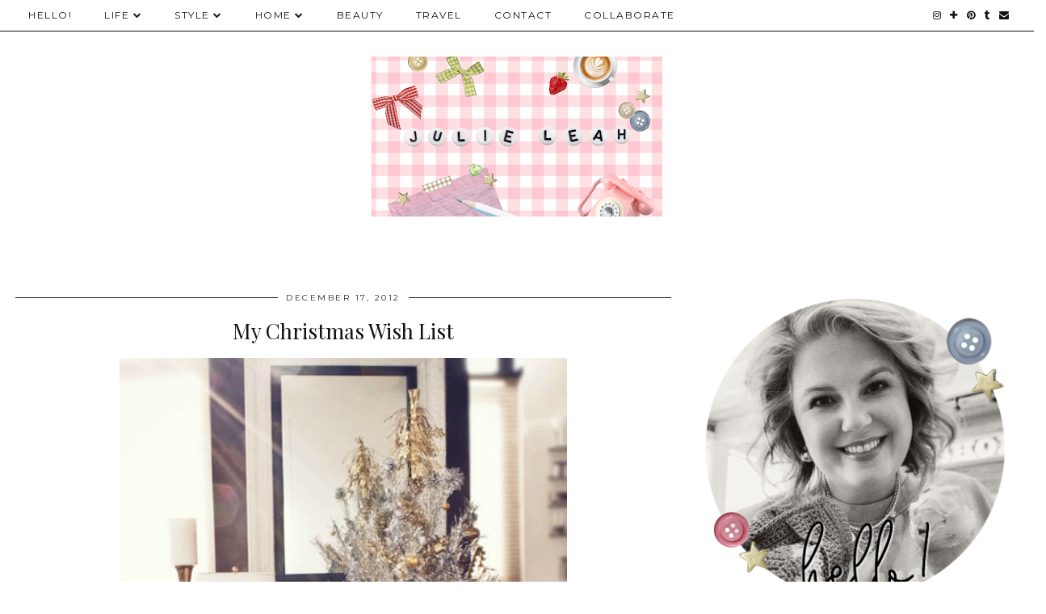

--- FILE ---
content_type: text/html; charset=UTF-8
request_url: https://www.julieleah.com/2012/12/my-christmas-wish-list.html?showComment=1355875034509
body_size: 30248
content:
<!DOCTYPE html>
<html class='v2' dir='ltr' prefix='og: http://ogp.me/ns#' xmlns='http://www.w3.org/1999/xhtml' xmlns:b='http://www.google.com/2005/gml/b' xmlns:data='http://www.google.com/2005/gml/data' xmlns:expr='http://www.google.com/2005/gml/expr'>
<script type='text/javascript'>
 $(document).ready(function() {
 $("a[href^='http://']").each(
 function(){
 if(this.href.indexOf(location.hostname) == -1) {
 $(this).attr('target', '_blank');
 }
 }
 );
 $("a[href^='https://']").each(
 function(){
 if(this.href.indexOf(location.hostname) == -1) {
 $(this).attr('target', '_blank');
 }
 }
 );
 });
 </script>
<head>
<link href='https://www.blogger.com/static/v1/widgets/335934321-css_bundle_v2.css' rel='stylesheet' type='text/css'/>
<link href='//ajax.googleapis.com' rel='dns-prefetch'/>
<link href='//fonts.googleapis.com' rel='dns-prefetch'/>
<link href='//cdnjs.cloudflare.com' rel='dns-prefetch'/>
<link href='//pipdigz.co.uk' rel='dns-prefetch'/>
<meta content='width=1100' name='viewport'/>
<meta content='text/html; charset=UTF-8' http-equiv='Content-Type'/>
<meta content='blogger' name='generator'/>
<link href='https://www.julieleah.com/favicon.ico' rel='icon' type='image/x-icon'/>
<link href='https://www.julieleah.com/2012/12/my-christmas-wish-list.html' rel='canonical'/>
<link rel="alternate" type="application/atom+xml" title="Julie Leah | A Life and Style Blog - Atom" href="https://www.julieleah.com/feeds/posts/default" />
<link rel="alternate" type="application/rss+xml" title="Julie Leah | A Life and Style Blog - RSS" href="https://www.julieleah.com/feeds/posts/default?alt=rss" />
<link rel="service.post" type="application/atom+xml" title="Julie Leah | A Life and Style Blog - Atom" href="https://www.blogger.com/feeds/3756371393149494599/posts/default" />

<link rel="alternate" type="application/atom+xml" title="Julie Leah | A Life and Style Blog - Atom" href="https://www.julieleah.com/feeds/689767009303164728/comments/default" />
<!--Can't find substitution for tag [blog.ieCssRetrofitLinks]-->
<link href='https://blogger.googleusercontent.com/img/b/R29vZ2xl/AVvXsEhHIAuprzhfY1e0vtjGaVvWLIXev3MJriKq_datm7UPhgwmwZO2scmtqYjn3l2hTERrsgDUjddiY_y4OH8j7QQA5O5r7Tma8Zfk3COjWyCnRZG9E0QR9qzhOMVQXDeHEqffFKMOkij7USxt/s1600/tumblr_lvxjfcluwE1qzdiqvo1_500.jpg' rel='image_src'/>
<meta content='https://www.julieleah.com/2012/12/my-christmas-wish-list.html' property='og:url'/>
<meta content='My Christmas Wish List' property='og:title'/>
<meta content='             (Images: The Glamourai )     While it would be incredible if all those white bow-adorned blue boxes were under my tree, I&#39;ll ce...' property='og:description'/>
<meta content='https://blogger.googleusercontent.com/img/b/R29vZ2xl/AVvXsEhHIAuprzhfY1e0vtjGaVvWLIXev3MJriKq_datm7UPhgwmwZO2scmtqYjn3l2hTERrsgDUjddiY_y4OH8j7QQA5O5r7Tma8Zfk3COjWyCnRZG9E0QR9qzhOMVQXDeHEqffFKMOkij7USxt/w1200-h630-p-k-no-nu/tumblr_lvxjfcluwE1qzdiqvo1_500.jpg' property='og:image'/>
<title>
My Christmas Wish List | Julie Leah | A Life and Style Blog
</title>
<!-- <meta expr:content='data:blog.pageTitle' property='og:title'/> -->
<meta content='article' property='og:type'/>
<!-- <meta expr:content='data:blog.canonicalUrl' property='og:url'/> -->
<meta content='https://blogger.googleusercontent.com/img/b/R29vZ2xl/AVvXsEhHIAuprzhfY1e0vtjGaVvWLIXev3MJriKq_datm7UPhgwmwZO2scmtqYjn3l2hTERrsgDUjddiY_y4OH8j7QQA5O5r7Tma8Zfk3COjWyCnRZG9E0QR9qzhOMVQXDeHEqffFKMOkij7USxt/s1600/tumblr_lvxjfcluwE1qzdiqvo1_500.jpg' property='og:image'/>
<meta content='Julie Leah | A Life and Style Blog' property='og:site_name'/>
<meta content='https://www.julieleah.com/' name='twitter:domain'/>
<meta content='My Christmas Wish List' name='twitter:title'/>
<meta content='summary_large_image' name='twitter:card'/>
<meta content='https://blogger.googleusercontent.com/img/b/R29vZ2xl/AVvXsEhHIAuprzhfY1e0vtjGaVvWLIXev3MJriKq_datm7UPhgwmwZO2scmtqYjn3l2hTERrsgDUjddiY_y4OH8j7QQA5O5r7Tma8Zfk3COjWyCnRZG9E0QR9qzhOMVQXDeHEqffFKMOkij7USxt/s1600/tumblr_lvxjfcluwE1qzdiqvo1_500.jpg' name='twitter:image'/>
<link href='//fonts.googleapis.com/css?family=Playfair+Display&subset=latin,latin-ext' rel='stylesheet' type='text/css'/>
<link href='https://pipdigz.co.uk/fonts/montserrat/style.css' rel='stylesheet' type='text/css'/>
<style type='text/css'>@font-face{font-family:'Montserrat';font-style:normal;font-weight:400;font-display:swap;src:url(//fonts.gstatic.com/s/montserrat/v31/JTUHjIg1_i6t8kCHKm4532VJOt5-QNFgpCtr6Hw0aXp-p7K4KLjztg.woff2)format('woff2');unicode-range:U+0460-052F,U+1C80-1C8A,U+20B4,U+2DE0-2DFF,U+A640-A69F,U+FE2E-FE2F;}@font-face{font-family:'Montserrat';font-style:normal;font-weight:400;font-display:swap;src:url(//fonts.gstatic.com/s/montserrat/v31/JTUHjIg1_i6t8kCHKm4532VJOt5-QNFgpCtr6Hw9aXp-p7K4KLjztg.woff2)format('woff2');unicode-range:U+0301,U+0400-045F,U+0490-0491,U+04B0-04B1,U+2116;}@font-face{font-family:'Montserrat';font-style:normal;font-weight:400;font-display:swap;src:url(//fonts.gstatic.com/s/montserrat/v31/JTUHjIg1_i6t8kCHKm4532VJOt5-QNFgpCtr6Hw2aXp-p7K4KLjztg.woff2)format('woff2');unicode-range:U+0102-0103,U+0110-0111,U+0128-0129,U+0168-0169,U+01A0-01A1,U+01AF-01B0,U+0300-0301,U+0303-0304,U+0308-0309,U+0323,U+0329,U+1EA0-1EF9,U+20AB;}@font-face{font-family:'Montserrat';font-style:normal;font-weight:400;font-display:swap;src:url(//fonts.gstatic.com/s/montserrat/v31/JTUHjIg1_i6t8kCHKm4532VJOt5-QNFgpCtr6Hw3aXp-p7K4KLjztg.woff2)format('woff2');unicode-range:U+0100-02BA,U+02BD-02C5,U+02C7-02CC,U+02CE-02D7,U+02DD-02FF,U+0304,U+0308,U+0329,U+1D00-1DBF,U+1E00-1E9F,U+1EF2-1EFF,U+2020,U+20A0-20AB,U+20AD-20C0,U+2113,U+2C60-2C7F,U+A720-A7FF;}@font-face{font-family:'Montserrat';font-style:normal;font-weight:400;font-display:swap;src:url(//fonts.gstatic.com/s/montserrat/v31/JTUHjIg1_i6t8kCHKm4532VJOt5-QNFgpCtr6Hw5aXp-p7K4KLg.woff2)format('woff2');unicode-range:U+0000-00FF,U+0131,U+0152-0153,U+02BB-02BC,U+02C6,U+02DA,U+02DC,U+0304,U+0308,U+0329,U+2000-206F,U+20AC,U+2122,U+2191,U+2193,U+2212,U+2215,U+FEFF,U+FFFD;}@font-face{font-family:'Playfair Display';font-style:normal;font-weight:400;font-display:swap;src:url(//fonts.gstatic.com/s/playfairdisplay/v40/nuFvD-vYSZviVYUb_rj3ij__anPXJzDwcbmjWBN2PKdFvXDTbtPK-F2qC0usEw.woff2)format('woff2');unicode-range:U+0301,U+0400-045F,U+0490-0491,U+04B0-04B1,U+2116;}@font-face{font-family:'Playfair Display';font-style:normal;font-weight:400;font-display:swap;src:url(//fonts.gstatic.com/s/playfairdisplay/v40/nuFvD-vYSZviVYUb_rj3ij__anPXJzDwcbmjWBN2PKdFvXDYbtPK-F2qC0usEw.woff2)format('woff2');unicode-range:U+0102-0103,U+0110-0111,U+0128-0129,U+0168-0169,U+01A0-01A1,U+01AF-01B0,U+0300-0301,U+0303-0304,U+0308-0309,U+0323,U+0329,U+1EA0-1EF9,U+20AB;}@font-face{font-family:'Playfair Display';font-style:normal;font-weight:400;font-display:swap;src:url(//fonts.gstatic.com/s/playfairdisplay/v40/nuFvD-vYSZviVYUb_rj3ij__anPXJzDwcbmjWBN2PKdFvXDZbtPK-F2qC0usEw.woff2)format('woff2');unicode-range:U+0100-02BA,U+02BD-02C5,U+02C7-02CC,U+02CE-02D7,U+02DD-02FF,U+0304,U+0308,U+0329,U+1D00-1DBF,U+1E00-1E9F,U+1EF2-1EFF,U+2020,U+20A0-20AB,U+20AD-20C0,U+2113,U+2C60-2C7F,U+A720-A7FF;}@font-face{font-family:'Playfair Display';font-style:normal;font-weight:400;font-display:swap;src:url(//fonts.gstatic.com/s/playfairdisplay/v40/nuFvD-vYSZviVYUb_rj3ij__anPXJzDwcbmjWBN2PKdFvXDXbtPK-F2qC0s.woff2)format('woff2');unicode-range:U+0000-00FF,U+0131,U+0152-0153,U+02BB-02BC,U+02C6,U+02DA,U+02DC,U+0304,U+0308,U+0329,U+2000-206F,U+20AC,U+2122,U+2191,U+2193,U+2212,U+2215,U+FEFF,U+FFFD;}</style>
<style id='page-skin-1' type='text/css'><!--
/*
-----------------------------------------------
Name: Holly & Weave
Designer: pipdig Ltd.
URL: https://www.pipdig.co/
Version: 3
License: Copyright 2016. All rights reserved.
*** Some of the assets in this template are tracked. ***
*** Any reproduction, copying or reselling of this template is not permitted. ***
-----------------------------------------------
<Group description="Background Color" selector="">
<Variable name="body.background.color" description="Background Color" type="color" default="#ffffff"/>
</Group>
<Group description="Page Text" selector="">
<Variable name="body.font" description="Font" type="font" default="normal normal 11px Verdana"/>
<Variable name="body.text.color" description="Text Color" type="color" default="#333333"/>
<Variable name="body.link.color" description="Link Color" type="color" default="#777777"/>
<Variable name="body.link.color.hover" description="Hover Color" type="color" default="#000000"/>
</Group>
<Group description="Blog Header" selector="">
<Variable name="header.text.font" description="Header Font" type="font" default="60px Playfair Display"/>
<Variable name="header.text.color" description="Header Color" type="color" default="#222222" />
<Variable name="tagline.font" description="Tagline Font" type="font" default="12px Montserrat"/>
<Variable name="tagline.color" description="Tagline Color" type="color" default="#555555" />
</Group>
<Group description="Homepage Styling" selector="">
<Variable name="homepage.post.title.font" description="Post Title Font" type="font" default="30px Playfair Display"/>
<Variable name="homepage.date.font" description="Post Subtitles Font" type="font" default="11px Quicksand"/>
<Variable name="homepage.post.title.color" description="Post title Color" type="color" default="#111111" />
</Group>
<Group description="Post Slider" selector="">
<Variable name="slider.title.font" description="Slider Title Font" type="font" default="26px Playfair Display"/>
<Variable name="slider.text.color" description="Slider Text Color" type="color" default="#000000"/>
</Group>
<Group description="Post Titles" selector="">
<Variable name="post.title.font" description="Font" type="font" default="26px Playfair Display"/>
<Variable name="post.title.color" description="Color" type="color" default="#111111" />
<Variable name="post.title.color.hover" description="Hover Color" type="color" default="#999999" />
</Group>
<Group description="Read More Buttons" selector="">
<Variable name="read.more.font" description="Font" type="font" default="11px Montserrat"/>
<Variable name="read.more.text.color" description="Text Color" type="color" default="#ffffff"/>
<Variable name="read.more.bg.color" description="Background Color" type="color" default="#000000"/>
</Group>
<Group description="Date Header" selector="">
<Variable name="date.header.font" description="Font" type="font" default="10px Montserrat"/>
<Variable name="date.header.color" description="Text Color" type="color" default="#222222"/>
</Group>
<Group description="Navbar" selector="">
<Variable name="navbar.text.font" description="Navbar Font" type="font" default="11px Montserrat"/>
<Variable name="navbar.text.color" description="Navbar Text Color" type="color" default="#000000"/>
<Variable name="navbar.text.color.hover" description="Navbar Text Hover Color" type="color" default="#999999" />
<Variable name="navbar.background.color" description="Navbar Background Color" type="color" default="#ffffff"/>
</Group>
<Group description="Widgets" selector="">
<Variable name="widget.title.font" description="Widget Title Font" type="font" default="12px Montserrat"/>
<Variable name="widget.title.text.color" description="Widget Title Color" type="color" default="#000000"/>
<Variable name="main.border.color" description="Border Color" type="color" default="#111111"/>
</Group>
<Group description="Social Icons" selector="">
<Variable name="socialz.color" description="Social Icon Color" type="color" default="#000000"/>
<Variable name="socialz.color.hover" description="Social Icon Hover Color" type="color" default="#999999"/>
</Group>
*/
body, .body-fauxcolumn-outer {
background: #ffffff;
font: normal normal 13px Georgia;
color: #333333;
padding: 0;
}
/*
html body .region-inner {
min-width: 0;
max-width: 100%;
width: auto;
}
*/
a:link {
text-decoration:none;
color: #000;
transition: all 0.25s ease-out; -moz-transition: all 0.25s ease-out; -webkit-transition: all 0.25s ease-out;
max-width: 100%;
}
a:visited {
text-decoration:none;
color: #000;
}
a:hover {
text-decoration:none;
color: #aaa;
}
.post-body a {
text-decoration:none;
color: #edc3cd;
margin:0 !important;
transition: all 0.25s ease-out; -moz-transition: all 0.25s ease-out; -webkit-transition: all 0.25s ease-out;
}
.post-body a:hover {
color: #333333;
}
.navbar,.Navbar,.Attribution{display:none;}
#header-inner{padding-top:30px;background-position: center top !important;}
.body-fauxcolumn-outer .fauxcolumn-inner {
background: transparent none repeat scroll top left;
_background-image: none;
}
.body-fauxcolumn-outer .cap-top {
position: absolute;
z-index: 1;
height: 400px;
width: 100%;
}
.body-fauxcolumn-outer .cap-top .cap-left {
width: 100%;
background: transparent none repeat-x scroll top left;
_background-image: none;
}
.content-outer {
margin-bottom: 1px;
}
.content-inner {
background-color: #ffffff;
padding: 0;
}
#crosscol.section{margin:0;}
.socialz {text-align:center}
.socialz a {color: #000000; margin: 0 9px; font-size: 22px;-webkit-transition: all 0.25s ease-out; -moz-transition: all 0.25s ease-out; -ms-transition: all 0.25s ease-out; -o-transition: all 0.25s ease-out;transition: all 0.25s ease-out;}
.socialz a:hover {color: #edc3cd;}
#socialz-top {
float: right;
margin-right: 10px;
}
#socialz-top a {
display: inline-block;
color: #000000;
padding: 12px 5px;
}
#socialz-top a:hover {
color: #edc3cd;
}
.slicknav_nav .socialz-top-mobile a {
display: inline-block;
margin: 0 5px;
padding-left: 5px;
padding-right: 5px;
font-size: 18px;
}
.addthis_toolbox {font:11px Montserrat;font-size: 14px,sans-serif;letter-spacing:1px;margin-top:23px;color:#333333}
.addthis_toolbox a{color:#000000;font-size:16px;margin-right:8px;transition: all 0.2s ease-out; -o-transition: all 0.2s ease-out; -moz-transition: all 0.2s ease-out; -webkit-transition: all 0.2s ease-out;}
.addthis_toolbox a:hover{color:#edc3cd}
.post-share-buttons.goog-inline-block {display: none;}
.addthis_toolbox .sharez {margin-right: 5px;}
.post-labels {
margin-top: 5px;
}
.tr-caption-container {table-layout: fixed; width: 100%;}
.sidebar h2, .foot h2, .sidebar .title, .foot .title, .BlogArchive h2, #HTML393 h2 {
font: 11px Montserrat;
color: #000000;
border-top:1px solid #111111;
letter-spacing: 2px;
text-align: center;
text-transform: uppercase;
padding:0;
margin-bottom:0;
}
.sidebar h2 span, .foot h2 span, .sidebar .title span, .foot .title span, .BlogArchive h2 span, #HTML393 h2 span {
position: relative;
display:inline-block;
top:-15px;
background: #ffffff;
padding:8px 10px 0;
}
.status-msg-wrap{margin: 30px auto !important;font-size:100%;}
.status-msg-body{font:10px arial, sans-serif;text-transform:uppercase;letter-spacing:1px;color:#666;}
.status-msg-border{border:1px solid #fff; opacity:0.25;}
.status-msg-bg{background-color:#ffffff}
.post-body h2, .post-body h3, .post-body h4, .post-body h5, .post-body h6 {font:26px Playfair Display;font-weight: 400 !important;margin: 25px 0;}
.post-body h2 {font-size: 18px}
.post-body h3 {font-size: 17px}
.post-body h4 {font-size: 16px}
.post-body h5 {font-size: 16px}
.post-body h6 {font-size: 15px}
.more, .jump-link > a {
box-sizing: border-box;
background: #000000;
color: #ffffff !important;
display: block;
padding: 8px 0;
position: relative;
text-align: center;
text-decoration: none !important;
text-transform: uppercase;
top: 10px;
width: 100%;
letter-spacing: 2px;
font:11px Montserrat;
}
.more:hover, .jump-link > a:hover{
background: #000000;
color: #ffffff !important;
opacity: .7;
}
.jump-link {
margin-top: 15px;
}
.post_here_link {display:none;}
.linkwithin_outer {
display: none;
}
#git_title > span,#git_title_bar span {font:26px Playfair Display;font-size:16px;letter-spacing: 2px;text-transform: uppercase;font-weight:400 !important}
#git_wrapper_0, #git_wrapper_1, #git_wrapper_2, #git_wrapper_3, #git_wrapper_4, #git_wrapper_5, #git_wrapper_6, #git_wrapper_7, #git_wrapper_8, #git_wrapper_29, #git_wrapper_10, #git_wrapper_11, #git_wrapper_12  {
border:none !important;
}
.gslide_img {padding:0 !important;border:none !important;}
.gslide{transition: all 0.25s ease-out; -moz-transition: all 0.25s ease-out; -webkit-transition: all 0.25s ease-out;}
.gslide:hover{opacity:.7}
/* Header
----------------------------------------------- */
.header-outer {
}
.Header .title {
font: 60px Playfair Display;
color: #222222;
text-align:center;
letter-spacing:-1px;
margin: 10px 0 25px;
}
#Header1_headerimg{margin:15px auto 35px;}
.Header .title a {
color: #222222;
}
.Header .description {
font:12px Montserrat;
text-transform:uppercase;
letter-spacing:2px;
color: #555555;
text-align:center;
margin-top:-10px;
}
.header-inner .Header .titlewrapper {
padding: 0 0 10px;
}
.header-inner .Header .descriptionwrapper {
padding: 0 0;
display:none;
}
/* Tabs
----------------------------------------------- */
.slicknav_menu{display:none;background: #ffffff;}
.tabs .widget ul, .tabs .widget ul {overflow:visible;}
nav {
margin: 0 auto;
text-align: left;
line-height:0;
opacity:.93;
z-index:8;
}
.navdiv{
font: normal normal 12px Montserrat;
border-bottom:1px solid #111111;
background:#ffffff;
width: 100%;
text-transform: uppercase;
letter-spacing: 1.5px;
position: fixed;
top:0;
left:0;
z-index:9;
}
.navdiv a{
color: #000000;
transition: all 0.25s ease-out; -moz-transition: all 0.25s ease-out; -webkit-transition: all 0.25s ease-out;
}
/* Phil */
.dropdown {
width: 100%;
}
nav ul ul {
padding: 0;
top: 100%;
visibility: hidden;
opacity: 0;
-moz-transition: all 0.25s ease-out; -webkit-transition: all 0.25s ease-out; transition: all 0.25s ease-out;
}
nav ul li:hover > ul {
visibility: visible;
opacity: 1;
}
nav ul ul li {
display: none;
}
nav ul li:hover > ul li {
display: block;
}
nav ul {
list-style: none;
position: relative;
display: inline-table;
margin:0;
padding:0;
line-height:1.4em;
}
nav ul:after {
content: ""; clear: both; display: block;
}
nav ul li {
float: left;
z-index: 5000;
text-align: left;
}
nav ul a:hover {
color: #edc3cd;
}
nav ul li a {
display: block;
padding: 12px 20px;
color: #000000;
text-decoration: none;
}
nav ul ul {
padding: 0;
position: absolute;
top: 100%;
}
nav ul ul li {
float: none !important;
position: relative;
}
nav ul ul li a {
padding: 10px 20px;
color: #000000;
background: #ffffff;
text-align: left;
}
nav ul ul li a:hover {
color: #edc3cd;
}
nav ul ul ul {
position: absolute;
left: 100%;
top:0;
}
/* Columns
----------------------------------------------- */
.main-outer {
border-top: 0 solid transparent;
}
.fauxcolumn-left-outer .fauxcolumn-inner {
border-right: 1px solid transparent;
}
.fauxcolumn-right-outer .fauxcolumn-inner {
border-left: 0px solid transparent;
}
.sidebar {
margin:0 0 0 20px;
text-align:center;
}
/* Headings
----------------------------------------------- */
h2 {
margin: 0 0 1em 0;
color: #333333;
}
/* Widgets
----------------------------------------------- */
.widget {
margin: 25px 0;
}
.widget .zippy {
color: #cecece;
}
.widget .popular-posts ul {
list-style: none;
padding:0;
}
.FeaturedPost .post-summary {
margin-top: 0;
}
.FeaturedPost .post-summary h3 {
font: 26px Playfair Display;
font-size: 18px;
}
.tabs-inner{padding:0;}
.AdSense{overflow:hidden}
#HTML491{margin:0 1%;padding:10px 0;}
.cycle-slideshow{width:100%;height:400px;display:block;text-align:center;z-index:0;overflow:hidden;margin:0}
.cycle-slideshow ul{width:100%;height:100%;height:100vh;padding:0}
.cycle-slideshow li{width:100%;height:100%;margin:0;padding:0}
.cycle-prev, .cycle-next{position:absolute;top:0;width:11%;opacity:0;z-index:800;height:100%;cursor:pointer;-moz-transition: all 0.25s ease-out; -webkit-transition: all 0.25s ease-out; transition: all 0.25s ease-out;}
.cycle-prev{left:0;background:url('https://pipdigz.co.uk/slider_left.png') 50% 50% no-repeat;}
.cycle-prev:hover,.cycle-next:hover {opacity: 1;}
.cycle-next{right:0;background:url('https://pipdigz.co.uk/slider_right.png') 50% 50% no-repeat}
.slide-inside{display:table;vertical-align:middle;height:100%;padding:0;background:transparent;}
.slide-title,.slide-title a:hover{display:table-cell;vertical-align:middle}
.slide-h2{display:block;font:26px Playfair Display;color:#000000;letter-spacing:0;margin-bottom:15px;z-index:9;line-height:1.2;}
.slide-image{background-size:cover;background-attachment:scroll;background-position:center 11%;height:100%;width:100%}
.slide-container{border: 1px solid #fff;display:block;padding:0;color:#000000;letter-spacing:0;width:50%;margin:0 auto;padding:15px;background:rgba(255,255,255,.75);box-sizing: border-box;}
.slide-more{text-transform:uppercase;font:11px Montserrat;color:#ffffff;letter-spacing:2px;padding:12px 20px;margin:25px auto 10px;display:inline-block;background:#000000;transition:all .25s ease-out;-o-transition:all .25s ease-out;-moz-transition:all .25s ease-out;-webkit-transition:all .25s ease-out}
.slide-more:hover{background:#000000;color:#ffffff}#crosscol-overflow {margin:0;}
.slide-resume{display: block;}
.grid_post_border {
margin: 0 1%;
border-top: 1px solid #111111;
}
.pipdig_main_post {
margin: 1% 0 1% 1%;
position: relative;
}
.pipdig_grids {
float: left;
margin: 1.5em 1%;
overflow: hidden;
}
.pipdig_grids.pipdig_lefty {
width: 43%;
}
.pipdig_grids.pipdig_righty {
width: 53%;
}
.pipdig_grids_text_wrapper {
padding: 0;
}
.pipdig_grids_img_wrapper {
position: relative;
padding-right: 10px;
}
.pipdig_grids_img {
display: block;
width: 100%;
height: auto;
background-size: cover;
background-repeat: no-repeat;
background-position: center top;
-moz-transition: all 0.25s ease-out; -webkit-transition: all 0.25s ease-out; transition: all 0.25s ease-out;
}
.pipdig_grids_img:hover {
opacity: .8;
}
.pipdig_grid_title h2 {
color: #111111;
font: 30px Playfair Display;
letter-spacing: -1px;
margin: 10px 0 15px;
line-height: 1.15;
}
.pipdig_grid_date, .pipdig_grid_comments{
margin: 20px 0;
font: 10px Montserrat;
text-transform: uppercase;
letter-spacing: 1px;
}
.pipdig_grid_location, .pipgid_grid_date {
font: 10px Montserrat;
text-transform: uppercase;
letter-spacing: 1px;
}
.pipdig_grid_location a {
display: inline-block;
padding: 0;
color: #333333;
margin: 0 15px 0 0;
}
.pipdig_grid_location a .fa {
font-size: 20px;
position: relative;
top: -4px;
}
.pipdig_grid_snippet {
margin-bottom: 20px;
}
.pipdig_main_post_title {
position: absolute;
top: 20px;
left: 0;
padding: 10px;
background: #ffffff;
font: 30px Playfair Display;
text-transform: uppercase;
letter-spacing: 1px;
margin: 0;
}
.pipdig_main_post_snippet {
position: absolute;
bottom: 20px;
left: 0;
padding: 10px;
background: #ffffff;
}
.item-thumbnail-only {
position: relative;
}
.PopularPosts .item-thumbnail {float:none;margin:0;}
.PopularPosts .item-title {
font: 26px Playfair Display;
font-size: 18px;
letter-spacing: 0;
position: absolute;
width: 80%;
left: 10%;
right: 10%;
bottom: 0;
margin: 0 auto;
background: #ffffff;
padding: 5px 0;
box-sizing: border-box;
border-left: 5px solid #ffffff;
border-right: 5px solid #ffffff;
}
.PopularPosts img{width:100%;height:auto;transition: all 0.25s ease-out; -moz-transition: all 0.25s ease-out; -webkit-transition: all 0.25s ease-out;}
.PopularPosts img:hover{opacity:.7;}
.popular-posts .item-snippet {display: none;}
.widget.Stats {
text-align: center;
}
.sidebar ul {padding:0}
.sidebar li {list-style:none}
.sidebar .PageList ul li a, .sidebar .Label ul li a {
background:#ffffff;
display:block;
padding: 4px 0;
font: 11px Montserrat; font-size: 11px;
letter-spacing: 1px;
text-transform:uppercase;
transition: all 0.25s ease-out; -moz-transition: all 0.25s ease-out; -webkit-transition: all 0.25s ease-out;
}
.sidebar .PageList ul li a:hover, .sidebar .Label ul li a:hover {
background: #111;
color: #fff;
}
.widget img {
max-width: 100%;
height:auto;
}
.widget-content li {list-style:none;}
/* Posts
----------------------------------------------- */
h2.date-header {
font: 10px Montserrat;
color: #222222;
height:3px;
letter-spacing: 2px;
margin: 0 !important;
text-align:center;
border-top: 1px solid #111111;
}
.date-header span {
background: #ffffff;
padding: 0 10px;
position: relative;
top: -7px;
letter-spacing:2.5px;
text-transform:uppercase;
}
.status-msg-wrap{margin:0 auto 30px !important;font-size:100%;}
.main-inner {
padding-top: 10px;
padding-bottom: 20px;
}
.main-inner .column-center-inner {
padding: 0 0;
}
.main-inner .column-center-inner .section {
margin: 0 .5%;
}
.post {
margin: 0 0 55px 0;
}
.comments h4 {
font: 26px Playfair Display;
color:#111111;
letter-spacing:0;
margin: .5em 0 0;
font-size: 140%;
}
.post-title{
font: 26px Playfair Display;
color: #111111;
margin: .75em 0 0;
text-align:center;
letter-spacing:0;
}
.post-title a{
text-decoration:none;
color:#111111;
}
.post-title a:hover {
color:#edc3cd;
}
.post-body {
font-size: 110%;
line-height: 1.6;
position: relative;
text-align:justify;
}
.post-body img{max-width:100%;height:auto;padding:0 !important;margin:5px 0 0 0;}
.post-body img,
.post-body img, .post-body .tr-caption-container {
padding: 5px;
}
.post-body .tr-caption-container {
color: #333333;
}
.post-body .tr-caption-container img {
padding: 0;
background: transparent;
border: none;
width:100%;
height: auto;
}
.post-header {
margin: 0 0 1em;
line-height: 1.6;
font-size: 90%;
}
.post-footer {
margin: 20px -2px 0;
line-height: 1.6;
font: 10px Montserrat; font-size: 10px;
text-transform:uppercase;
letter-spacing: 1px;
display:inline-block;
}
#comments .comment-author {
padding-top: 1.5em;
border-top: 1px solid transparent;
background-position: 0 1.5em;
}
#comments .comment-author:first-child {
padding-top: 0;
border-top: none;
}
.avatar-image-container {
margin: .2em 0 0;
}
input.gsc-input {width:97% !important; padding:5px 6px !important; font:10px arial,sans-serif; text-transform:uppercase; letter-spacing:1px;transition: all 0.25s ease-out; -moz-transition: all 0.25s ease-out; -webkit-transition: all 0.25s ease-out;}
input.gsc-input:focus{border-color:#f3f3f3;}
input.gsc-search-button {padding: 4px; font:10px Montserrat,sans-serif; text-transform:uppercase; letter-spacing:1px; border:1px solid #111; background: #111; color:#fff; cursor: pointer;}
.follow-by-email-submit{border:1px solid #111 !important; background:#111 !important; color:#fff !important; border-radius: 0 !important;text-transform:uppercase; font:10px Montserrat,sans-serif !important; letter-spacing:1px}
.follow-by-email-address{border:1px solid #ddd !important;transition: all 0.25s ease-out; -moz-transition: all 0.25s ease-out; -webkit-transition: all 0.25s ease-out;}
.follow-by-email-address:focus{border-color:#f3f3f3;}
.FollowByEmail .follow-by-email-inner .follow-by-email-submit {width: 64px;}
/* Comments
----------------------------------------------- */
.comments .comments-content .icon.blog-author {
background-repeat: no-repeat;
background-image: url([data-uri]);
background-size: 16px 16px;
}
.comments .comments-content .loadmore a {
border-top: 1px solid #111111;
border-bottom: 1px solid #111111;
}
.comments .comment-thread.inline-thread {
background: #ffffff;
}
.comments .continue {
border-top: 1px dotted #ddd;
}
/* Accents
---------------------------------------------- */
.section-columns td.columns-cell {
border-left: 0;
}
.blog-pager-older-link, .home-link, .blog-pager-newer-link {
background: #ffffff;
padding: 0;
}
#blog-pager-newer-link {
text-align: left;
width: 50%;
float: left;
}
#blog-pager-older-link {
text-align: right;
width: 50%;
float: right;
}
.blog-pager a{font: 11px Montserrat; font-size: 13px;color: #333333;text-transform:uppercase;letter-spacing:2px;-webkit-transition: all 0.25s ease-out; -moz-transition: all 0.25s ease-out; -ms-transition: all 0.25s ease-out; -o-transition: all 0.25s ease-out;transition: all 0.25s ease-out;}
.blog-pager a:hover{opacity:.5;}
.blog-pager a span {
font-size: 13px;
line-height: 1.3;
letter-spacing: 0;
display:block;
margin-top: 5px;
}
.blog-feeds, .post-feeds {
font: 11px Montserrat; font-size: 10px;
letter-spacing: 2px;
text-transform: uppercase;
margin-top:30px;
text-align: center;
display: none;
}
#searchform fieldset{margin:0;padding:5px 0;background:#ffffff;border:1px solid #ddd;color:#666;}
#searchform fieldset:hover{border-color:#aaa}
#s{background:transparent;background:url(//pipdigz.co.uk/icon_search_black.png) no-repeat scroll right 2px / 12px auto transparent;border:0;color:#555;float:left;margin:2px 5%;padding:0 10% 0 0;width:80%}
#back-top{
color: #edc3cd;
background: transparent;
line-height: 100%;
display: inline-block;
position: fixed;
right: 35px;
bottom: 65px;
z-index: 10002;
}
#pipdigem {
width: 100%;
display: block;
margin: 0;
line-height: 0;
height: auto;
}
#pipdigem img {
height: auto;
width: 100%;
}
#pipdigem a {
padding: 0px;
margin: 0px;
display: inline-block;
position:relative;
}
#pipdigem li {
width: 12.5%;
display: inline-block;
margin: 0px !important;
padding: 0px !important;
}
#pipdigem .insta-likes {
width: 100%;
height: 100%;
margin-top: -100%;
opacity: 0;
text-align: center;
letter-spacing: 1px;
background: rgba(255, 255, 255, 0.55);
position: absolute;
font: normal normal 10px Montserrat, Arial, sans-serif;
color: #222;
line-height: normal;
transition: all 0.35s ease-out; -o-transition: all 0.35s ease-out; -moz-transition: all 0.35s ease-out; -webkit-transition: all 0.35s ease-out;
}
#pipdigem a:hover .insta-likes {
opacity:1;
}
.related-posts {
width: 100%;
margin: 2em 0;
float: left;
text-align: center;
}
.related-posts h3 {
margin-bottom: 10px;
color: #111111;
font: 26px Playfair Display;
color: #111111;
font-size: 140%;
text-align: center;
}
.related-posts ul li {
list-style: none;
margin: 0 5px;
display: inline-block;
vertical-align: top;
text-align: center;
border: none;
}
.related-posts a:hover {
transition: all 0.25s ease-out; -moz-transition: all 0.25s ease-out; -webkit-transition: all 0.25s ease-out;
}
.related-posts a:hover {
opacity: .75;
}
.comments .comment .comment-actions a {
font: 10px Montserrat, sans-serif;
letter-spacing: 1px;
margin-right: 4px;
text-transform: uppercase;
}
.comments .comment .comment-actions a:hover {
text-decoration: none;
}
.footer-outer {
background: #ffffff;
}
#back-top .fa {font-size: 30px;}
#back-top a,#back-top a:hover,#back-top a:focus{color:#333333;padding:5px;display:block;}
.credit{position:relative;bottom:0;background:#000;padding:12px 0;width:100%;text-align:center;color:#fff;font:10px Montserrat,arial,sans-serif;letter-spacing: 2px;text-transform:uppercase}
.credit a{color:#fff;text-decoration:none;}
.credit a:hover{color:#999;text-decoration:none;}
#cookies-nom {font: 10px arial, sans-serif;color:#666}
body.mobile  {background:#fff;}
.mobile .body-fauxcolumn-outer {background: transparent none repeat scroll top left;}
.mobile .body-fauxcolumn-outer .cap-top {background-size: 100% auto;}
.mobile .Header .title {font-size:40px;margin-bottom:20px;margin-top:20px;}
body.mobile .AdSense {margin: 0 -0;}
.mobile .post {margin: 0;}
.mobile .main-inner .column-center-inner .section {margin: 0;}
.mobile-date-outer{border:0}
html .main-inner .date-outer{margin-bottom:25px}
.mobile .date-header{text-align:center;border-top:1px solid #111111;}
.mobile .date-header span {padding: 0.1em 10px;margin: 0 -10px;font: 10px Montserrat; font-size: 11px;letter-spacing:3px;color:#222222;background:#fff;position:relative;top:-8px;}
.mobile .post-title {margin: 15px auto 0;}
.mobile #header-inner {padding-top:0;padding-bottom:0}
.mobile-index-title {font: 26px Playfair Display; font-size: 16px;text-transform:uppercase;letter-spacing:2px;color:#222;margin:0;width:92%;}
.mobile .blog-pager {background: transparent none no-repeat scroll top center;}
.mobile .footer-outer {border-top: none;}
.mobile .main-inner, .mobile .footer-inner {background-color: #ffffff;}
.mobile-index-contents {color: #333333;margin-right:0;}
.mobile-link-button {border-radius:0;}
.mobile-link-button a:link, .mobile-link-button a:visited {color: #ffffff;}
.mobile #blog-pager a {font:11px Montserrat,serif;font-size:13px;color:#333333;}
.mobile .blog-pager-newer-link, .mobile .blog-pager-older-link {background: none;}
.mobile .blog-pager-older-link .fa, .mobile .blog-pager-newer-link .fa{font-size: 40px;}
.mobile .mobile-navz .fa{font-size:30px;}
.mobile .entry-title{text-align:center;font: 26px Playfair Display;}
.mobile-desktop-link {margin-top: 60px}
.mobile-desktop-link a {color:#333333 !important;}
.mobile .topbar,.mobile #uds-searchControl {display:none;}
.mobile .navdiv {display:none;}
.mobile #Header1_headerimg {margin: 20px auto; max-width: 90%;}
.mobile .PageList {display:inline;}
.mobile-index-thumbnail{float:none;margin: 5px 0;}
.mobile-index-thumbnail img {width:100% !important;height:auto;}
.mobile .description {display:none;}
.mobile .post-body{font-size:100%;}
.mobile #PageList1,.mobile #HTML100,.nav-menu, .mobile #cookies-nom {display:none;}
.mobile .slicknav_menu{display:block}
.mobile .comment-link {position: relative;text-align: center;top: 15px;font: 11px Montserrat; font-size: 11px; letter-spacing:1px; text-transform: uppercase;}
.mobile .more{margin:0 auto}
html .mobile-index-contents .post-body {font-size: 90%;}
.mobile .post-body{font-size:100%;}
.mobile .addthis_toolbox {float:none}
.slicknav_nav {font:normal normal 12px Montserrat; font-size: 15px;}
.slicknav_menu .slicknav_menutxt{font: normal normal 12px Montserrat;font-size:16px;color: #000000}
.slicknav_nav a {color: #000000;}
.slicknav_menu .slicknav_icon-bar{background-color:#000000;}
#cookieChoiceInfo {display: none;}
.mobile #footer-1 {text-align: center;padding: 0 15px;}
#HTML519, #HTML927 {display: none}
.slicknav_icon{display:none}
.addthis_button_stumbleupon {display: none}
#pipdigem-footer-section {
margin: 0;
}
#HTML927 {
text-align: center;
margin: 0;
padding: 10px;
background: #111;
color: #fff;
}
#HTML927 a {
color: #fff;
}
#ig_footer_banner a {
font: italic 24px Playfair Display;
text-transform: none;
}
#ig_footer_banner a span {
text-transform: uppercase;
letter-spacing: 2px;
font-style: normal;
}
.section:last-child .widget:last-child {
margin-bottom: 25px;
}
#featured-cats {
margin: 0 auto;
}
#Image700, #Image701, #Image702 {
width: 31.333333333%;
display: inline-block;
}
#Image700 {
margin: 1% 2% 1% 1%;
}
#Image701 {
margin: 1% 0 1%;
}
#Image702 {
margin: 1% 0 1% 2%;
}
.featured_cat_image {
position: relative;
}
.featured_cat_image a:hover {
opacity: .63;
}
.featured_cat_image .featured_cat_overlay {
position: absolute;
top: 50%;
left: 50%;
transform: translate(-50%, -50%);
width: 60%;
padding: 13px 0;
text-align: center;
color: #000;
background: rgba(255,255,255,.85);
border: 1px solid #fff;
box-sizing: border-box;
}
.featured_cat_overlay h3 {
font: 11px Montserrat;
text-transform: uppercase;
letter-spacing: 2px;
}
.featured_cat_caption {
}
#HTML393 {
margin-left: 1%;
margin-right: 1%;
padding-bottom: 10px;
border-bottom: 1px solid #111111;
}
.mobile #Image700, .mobile #Image701, .mobile #Image702 {
width: 98%;
margin: 5px 1%;
}
.mobile .cycle-slideshow {
height: 300px;
}
.mobile .slide-container {
width: 80%;
}
.mobile .slide-h2 {
margin-bottom: 0;
}
.mobile .slide-resume {
display: none;
}
.mobile .slide-inside {
width: 100%;
}

--></style>
<style id='template-skin-1' type='text/css'><!--
body {
min-width: 1250px;
}
.content-outer, .content-fauxcolumn-outer, .region-inner, #featured-cats, nav {
min-width: 1250px;
max-width: 1250px;
_width: 1250px;
}
.main-inner .columns {
padding-left: 0;
padding-right: 430px;
}
.main-inner .fauxcolumn-center-outer {
left: 0;
right: 430px;
}
.main-inner .fauxcolumn-left-outer {
width: 0;
}
.main-inner .fauxcolumn-right-outer {
width: 430px;
}
.main-inner .column-left-outer {
width: 0;
right: 100%;
margin-left: -0;
}
.main-inner .column-right-outer {
width: 430px;
margin-right: -430px;
}
#layout {
min-width: 0;
}
#layout .content-outer, #layout .content-inner, #layout #featured-cats {
min-width: 1px;
}
#layout #Image700, #layout #Image701, #layout #Image702 {
width: 100%;
display: block;
}
#layout .region-inner {
min-width: 0;
width: auto;
}
body#layout .section h4, .Navbar {display:none}
body#layout div.section {min-height: 50px}
body#layout div.layout-widget-description {font-size:11px}
body#layout .widget-content {padding: 6px 9px !important; line-height: 18px;}
body#layout div.layout-title {font-size:14px;}
.mobile #featured-cats {
max-width: 100%;
min-width: 100%;
}
.mobile #HTML393 {
border: 0;
}
.mobile #HTML393 h2 {
margin: 0 0 8px;
padding-top: 8px;
}
#Label487 {display:none}
--></style>
<style>
.slicknav_btn { position: relative; display: block; vertical-align: middle; padding: 0; line-height: 1.125em; cursor: pointer; width:100%;}
.slicknav_menu  .slicknav_menutxt { display: block; line-height: 1.188em; float: left; }
.slicknav_menu .slicknav_icon { display:none; }
.slicknav_nav { clear: both; text-align:center;}
.slicknav_nav ul,
.slicknav_nav li { display: block }
.slicknav_nav .slicknav_arrow { font-size: 0.8em; margin: 0 0 0 0.4em; }
.slicknav_nav .slicknav_item { cursor: pointer; }
.slicknav_nav .slicknav_row { display: block; }
.slicknav_nav a { display: block }
.slicknav_nav .slicknav_item a,
.slicknav_nav .slicknav_parent-link a { display: inline }
.slicknav_menu:before,
.slicknav_menu:after { content: " "; display: table; }
.slicknav_menu:after { clear: both }
.slicknav_menu { *zoom: 1 }
.slicknav_menu{font-size:23px}.slicknav_btn{margin:5px 0;text-decoration:none}.slicknav_menu .slicknav_menutxt{text-align:center; letter-spacing:4px; float:none; display:inline-block; width:100%;}
.slicknav_menu{padding:5px;border-bottom: 1px solid #111;}
.slicknav_nav{margin:0;padding:0;text-transform:uppercase;letter-spacing:2px}
.slicknav_nav,.slicknav_nav ul{list-style:none;overflow:hidden}
.slicknav_nav ul{padding:0;margin:0}
.slicknav_nav .slicknav_row{padding:5px 10px;margin:2px 5px}.slicknav_nav a{padding:5px 10px;margin:2px 5px;text-decoration:none;}
.slicknav_nav .slicknav_item a,.slicknav_nav .slicknav_parent-link a{padding:0;margin:0}
.slicknav_nav .slicknav_txtnode{margin-left:15px}
.slicknav_menu .slicknav_menutxt .fa {font-size: 24px;}
</style>
<script src='//ajax.googleapis.com/ajax/libs/jquery/1.8.2/jquery.min.js' type='text/javascript'></script>
<script src='//pipdigz.co.uk/js/jquery.menu.min.js' type='text/javascript'></script>
<script src='//cdnjs.cloudflare.com/ajax/libs/jquery.cycle2/20140415/jquery.cycle2.min.js' type='text/javascript'></script>
<script src='//pipdigz.co.uk/js/g-plus.min.js' type='text/javascript'></script>
<script>
//<![CDATA[
var showpostthumbnails_gal=true;var showpostsummary_gal=true;var random_posts=false;var numchars_gal=120;var numposts_gal=4;function showgalleryposts(json){var numPosts=json.feed.openSearch$totalResults.$t;var indexPosts=new Array();document.write('<ul>');for(var i=0;i<numPosts;++i){indexPosts[i]=i}if(random_posts==true){indexPosts.sort(function(){return 0.5-Math.random()})}if(numposts_gal>numPosts){numposts_gal=numPosts}for(i=0;i<numposts_gal;++i){var entry_gal=json.feed.entry[indexPosts[i]];var posttitle_gal=entry_gal.title.$t;for(var k=0;k<entry_gal.link.length;k++){if(entry_gal.link[k].rel=='alternate'){posturl_gal=entry_gal.link[k].href;break}}if("content"in entry_gal){var postcontent_gal=entry_gal.content.$t}s=postcontent_gal;a=s.indexOf("<img");b=s.indexOf("src=\"",a);c=s.indexOf("\"",b+5);d=s.substr(b+5,c-b-5);if((a!=-1)&&(b!=-1)&&(c!=-1)&&(d!="")){var thumburl_gal=d}else var thumburl_gal='//1.bp.blogspot.com/-F2HXN2bB1rg/VUCeZj97wWI/AAAAAAAAARw/qbVqd47fcFw/s1600/bg.png';document.write('<li><div class="cycle-slideshow"><a href="'+posturl_gal+'"><div class="slide-image" style="background-image:url('+thumburl_gal+');"/><div class="slide-inside"><div class="slide-title">');document.write('<div class="slide-container">');document.write('<div class="slide-h2">');document.write(posttitle_gal+'</div>');var re=/<\S[^>]*>/g;postcontent_gal=postcontent_gal.replace(re,"");if(showpostsummary_gal==true){if(postcontent_gal.length<numchars_gal){document.write(postcontent_gal);document.write('</div>')}else{postcontent_gal=postcontent_gal.substring(0,numchars_gal);var quoteEnd_gal=postcontent_gal.lastIndexOf(" ");postcontent_gal=postcontent_gal.substring(0,quoteEnd_gal);document.write('<span class="slide-resume">');document.write(postcontent_gal+'...');document.write('</span>')}document.write('<div class="slide-more">Read More</div></div></div></div>')}document.write('</a></div>');document.write('</li>')}document.write('</ul>')}
//]]>
</script>
<style>#HTML491{display:none}#header-inner{padding-bottom: 40px;}.main-inner{padding-top:0;}#featured-cats {display: none;}</style>
<style>.addthis_toolbox {float:right}</style>
<script src='//cdnjs.cloudflare.com/ajax/libs/fitvids/1.1.0/jquery.fitvids.min.js' type='text/javascript'></script>
<link href='//pipdigz.co.uk/css/core.css' media='all' rel='stylesheet' type='text/css'/>
<script type='text/javascript'>var addthis_config = {"data_track_addressbar": false, "data_track_clickback": false};</script>
<script src='//s7.addthis.com/js/300/addthis_widget.js' type='text/javascript'></script>
<script type='text/javascript'>
        (function(i,s,o,g,r,a,m){i['GoogleAnalyticsObject']=r;i[r]=i[r]||function(){
        (i[r].q=i[r].q||[]).push(arguments)},i[r].l=1*new Date();a=s.createElement(o),
        m=s.getElementsByTagName(o)[0];a.async=1;a.src=g;m.parentNode.insertBefore(a,m)
        })(window,document,'script','https://www.google-analytics.com/analytics.js','ga');
        ga('create', 'UA-34095693-1', 'auto', 'blogger');
        ga('blogger.send', 'pageview');
      </script>
<script>var clementine = 'clementine';</script>
<link href='https://www.blogger.com/dyn-css/authorization.css?targetBlogID=3756371393149494599&amp;zx=b439af37-5372-49fb-b2d1-368eae93814a' media='none' onload='if(media!=&#39;all&#39;)media=&#39;all&#39;' rel='stylesheet'/><noscript><link href='https://www.blogger.com/dyn-css/authorization.css?targetBlogID=3756371393149494599&amp;zx=b439af37-5372-49fb-b2d1-368eae93814a' rel='stylesheet'/></noscript>
<meta name='google-adsense-platform-account' content='ca-host-pub-1556223355139109'/>
<meta name='google-adsense-platform-domain' content='blogspot.com'/>

</head>
<body class='loading'>
<script>


  var pipdig_class = 'pipdig-post';



//<![CDATA[
if(typeof(pipdig_class) != 'undefined' && pipdig_class !== null) {
  jQuery('body').addClass(pipdig_class);
}
//]]>
</script>
<div class='body-fauxcolumns'>
<div class='fauxcolumn-outer body-fauxcolumn-outer'>
<div class='cap-top'>
<div class='cap-left'></div>
<div class='cap-right'></div>
</div>
<div class='fauxborder-left'>
<div class='fauxborder-right'></div>
<div class='fauxcolumn-inner'>
</div>
</div>
<div class='cap-bottom'>
<div class='cap-left'></div>
<div class='cap-right'></div>
</div>
</div>
</div>
<div class='content'>
<div class='content-fauxcolumns'>
<div class='fauxcolumn-outer content-fauxcolumn-outer'>
<div class='cap-top'>
<div class='cap-left'></div>
<div class='cap-right'></div>
</div>
<div class='fauxborder-left'>
<div class='fauxborder-right'></div>
<div class='fauxcolumn-inner'>
</div>
</div>
<div class='cap-bottom'>
<div class='cap-left'></div>
<div class='cap-right'></div>
</div>
</div>
</div>
<div class='content-cap-top cap-top'>
<div class='cap-left'></div>
<div class='cap-right'></div>
</div>
<div class='fauxborder-left content-fauxborder-left'>
<div class='fauxborder-right content-fauxborder-right'></div>
<div class='content-inner'>
<!-- <header> <div class='header-outer'> <div class='header-cap-top cap-top'> <div class='cap-left'/> <div class='cap-right'/> </div> <div class='fauxborder-left header-fauxborder-left'> <div class='fauxborder-right header-fauxborder-right'/> <div class='region-inner header-inner'> <b:section class='header' id='header' maxwidgets='1' showaddelement='no'/> </div> </div> <div class='header-cap-bottom cap-bottom'> <div class='cap-left'/> <div class='cap-right'/> </div> </div> </header> -->
<div class='tabs-outer'>
<div class='tabs-cap-top cap-top'>
<div class='cap-left'></div>
<div class='cap-right'></div>
</div>
<div class='fauxborder-left tabs-fauxborder-left'>
<div class='fauxborder-right tabs-fauxborder-right'></div>
<div class='region-inner tabs-inner'>
<div class='tabs section' id='crosscol'><div class='widget PageList' data-version='1' id='PageList1'>
<div class='widget-content'>
<div class='navdiv'>
<nav>
<ul class='dropdown'>
<li><a href='http://www.julieleah.com/p/about.html'>Hello!</a></li>
<li><a href='http://'>LIFE</a></li>
<li><a href='https://www.julieleah.com/search/label/get%20to%20know%20me'>_GET TO KNOW ME</a></li>
<li><a href='https://www.julieleah.com/search/label/life%20lately'>_LIFE LATELY</a></li>
<li><a href='https://www.julieleah.com/search/label/mental%20health'>_MENTAL HEALTH</a></li>
<li><a href='http://'>STYLE</a></li>
<li><a href='https://www.julieleah.com/search/label/my%20style'>_MY STYLE</a></li>
<li><a href='https://www.julieleah.com/search/label/currently%20crushing'>_CURRENTLY CRUSHING</a></li>
<li><a href='https://www.julieleah.com/search/label/shopping'>_SHOPPING</a></li>
<li><a href='https://www.julieleah.com/search/label/disney'>_DISNEY</a></li>
<li><a href='http://'>HOME</a></li>
<li><a href='https://www.julieleah.com/search/label/style%20at%20home'>_STYLE AT HOME</a></li>
<li><a href='https://www.julieleah.com/search/label/holiday%20decorating'>_HOLIDAYS</a></li>
<li><a href='http://www.julieleah.com/search/label/beauty'>BEAUTY</a></li>
<li><a href='http://www.julieleah.com/search/label/travel'>TRAVEL</a></li>
<li><a href='http://www.julieleah.com/p/contact.html'>CONTACT</a></li>
<li><a href='http://www.julieleah.com/p/collaborate.html'>COLLABORATE</a></li>
</ul>
</nav>
</div>
<div class='clear'></div>
</div>
<script>
//<![CDATA[
var _0x45b7=["\x64\x72\x6F\x70\x64\x6F\x77\x6E","\x61\x64\x64\x43\x6C\x61\x73\x73","\x3C\x64\x69\x76\x20\x63\x6C\x61\x73\x73\x3D\x27\x6E\x61\x76\x64\x69\x76\x27\x3E\x3C\x6E\x61\x76\x3E\x3C\x75\x6C\x20\x63\x6C\x61\x73\x73\x3D\x27\x64\x72\x6F\x70\x64\x6F\x77\x6E\x27\x3E\x3C\x6C\x69\x3E\x3C\x75\x6C\x20\x63\x6C\x61\x73\x73\x3D\x27\x64\x72\x6F\x70\x64\x6F\x77\x6E\x27\x3E","\x74\x65\x78\x74","\x73\x75\x62\x73\x74\x72","\x5F","\x68\x72\x65\x66","\x61\x74\x74\x72","\x61","\x66\x69\x6E\x64","\x3C\x6C\x69\x3E\x3C\x61\x20\x68\x72\x65\x66\x3D\x22","\x22\x3E","\x3C\x2F\x61\x3E\x3C\x2F\x6C\x69\x3E","\x3C\x2F\x75\x6C\x3E\x3C\x2F\x6C\x69\x3E\x3C\x6C\x69\x3E\x3C\x61\x20\x68\x72\x65\x66\x3D\x22","\x3C\x2F\x61\x3E\x3C\x75\x6C\x20\x63\x6C\x61\x73\x73\x3D\x27\x73\x75\x62\x2D\x6D\x65\x6E\x75\x27\x3E","\x65\x61\x63\x68","\x23\x50\x61\x67\x65\x4C\x69\x73\x74\x31\x20\x6C\x69","\x3C\x2F\x75\x6C\x3E\x3C\x2F\x6C\x69\x3E\x3C\x2F\x75\x6C\x3E\x3C\x2F\x6E\x61\x76\x3E\x3C\x2F\x64\x69\x76\x3E","\x68\x74\x6D\x6C","\x6C\x65\x6E\x67\x74\x68","","\x72\x65\x70\x6C\x61\x63\x65","\x72\x65\x6D\x6F\x76\x65","\x23\x50\x61\x67\x65\x4C\x69\x73\x74\x31\x20\x75\x6C","\x69\x64","\x3A\x65\x71\x28\x31\x29","\x70\x61\x72\x65\x6E\x74\x73","\x23\x50\x61\x67\x65\x4C\x69\x73\x74\x31\x20\x61","\x23\x50\x61\x67\x65\x4C\x69\x73\x74\x31"];$(_0x45b7[28])[_0x45b7[15]](function(){$(this)[_0x45b7[1]](_0x45b7[0]);var _0x3878x1=_0x45b7[2];$(_0x45b7[16])[_0x45b7[15]](function(){var _0x3878x2=$(this)[_0x45b7[3]](),_0x3878x3=_0x3878x2[_0x45b7[4]](0,1),_0x3878x4=_0x3878x2[_0x45b7[4]](1);_0x45b7[5]== _0x3878x3?(_0x3878x3= $(this)[_0x45b7[9]](_0x45b7[8])[_0x45b7[7]](_0x45b7[6]),_0x3878x1+= _0x45b7[10]+ _0x3878x3+ _0x45b7[11]+ _0x3878x4+ _0x45b7[12]):(_0x3878x3= $(this)[_0x45b7[9]](_0x45b7[8])[_0x45b7[7]](_0x45b7[6]),_0x3878x1+= _0x45b7[13]+ _0x3878x3+ _0x45b7[11]+ _0x3878x2+ _0x45b7[14])});_0x3878x1+= _0x45b7[17];$(this)[_0x45b7[18]](_0x3878x1);$(_0x45b7[23])[_0x45b7[15]](function(){var _0x3878x1=$(this);if(_0x3878x1[_0x45b7[18]]()[_0x45b7[21]](/\s|&nbsp;/g,_0x45b7[20])[_0x45b7[19]]== 0){_0x3878x1[_0x45b7[22]]()}});$(_0x45b7[16])[_0x45b7[15]](function(){var _0x3878x1=$(this);if(_0x3878x1[_0x45b7[18]]()[_0x45b7[21]](/\s|&nbsp;/g,_0x45b7[20])[_0x45b7[19]]== 0){_0x3878x1[_0x45b7[22]]()}});$(_0x45b7[27])[_0x45b7[15]](function(){var _0x3878x5=$(location)[_0x45b7[7]](_0x45b7[6]),_0x3878x6=$(this)[_0x45b7[7]](_0x45b7[6]);if(_0x3878x6=== _0x3878x5){var _0x3878x7=$(this)[_0x45b7[26]](_0x45b7[25])[_0x45b7[7]](_0x45b7[24])}})})
//]]>
</script>
<script>
//<![CDATA[
$('.sub-menu').prev('a').append(" <i class='fa fa-chevron-down' style='font-size: 10px; position: relative; top: -1px;'/>");
//]]>
</script>
</div></div>
<div class='tabs section' id='crosscol-overflow'><div class='widget Header' data-version='1' id='Header1'>
<div id='header-inner'>
<a href='https://www.julieleah.com/' style='display: block'>
<img alt='Julie Leah | A Life and Style Blog' height='198px; ' id='Header1_headerimg' nopin='nopin' src='https://blogger.googleusercontent.com/img/a/AVvXsEi1XJNMdN8txp4fv86SwAZowEiS-vDuh8YWWkImyGw9MQBc4CI9ehPukCw1cmGvagSJlKZy2dguBjtzSkbD53fDyRCTMZi504keH47KWZAREGcs1N-9fGHmi8wWGtwLbXeTpuZWYuMqO-_lzp4NuBHjpj3QHBclusgxzdtoSHbFHH2QSA80QtAhHtcvwbw=s792' style='display: block' width='792px; '/>
</a>
</div>
</div></div>
</div>
</div>
<div class='tabs-cap-bottom cap-bottom'>
<div class='cap-left'></div>
<div class='cap-right'></div>
</div>
</div>
<div class='content-outer'>
<div class='main-outer'>
<div class='main-cap-top cap-top'>
<div class='cap-left'></div>
<div class='cap-right'></div>
</div>
<div class='fauxborder-left main-fauxborder-left'>
<div class='fauxborder-right main-fauxborder-right'></div>
<div class='region-inner main-inner'>
<div class='columns fauxcolumns'>
<div class='fauxcolumn-outer fauxcolumn-center-outer'>
<div class='cap-top'>
<div class='cap-left'></div>
<div class='cap-right'></div>
</div>
<div class='fauxborder-left'>
<div class='fauxborder-right'></div>
<div class='fauxcolumn-inner'>
</div>
</div>
<div class='cap-bottom'>
<div class='cap-left'></div>
<div class='cap-right'></div>
</div>
</div>
<div class='fauxcolumn-outer fauxcolumn-left-outer'>
<div class='cap-top'>
<div class='cap-left'></div>
<div class='cap-right'></div>
</div>
<div class='fauxborder-left'>
<div class='fauxborder-right'></div>
<div class='fauxcolumn-inner'>
</div>
</div>
<div class='cap-bottom'>
<div class='cap-left'></div>
<div class='cap-right'></div>
</div>
</div>
<div class='fauxcolumn-outer fauxcolumn-right-outer'>
<div class='cap-top'>
<div class='cap-left'></div>
<div class='cap-right'></div>
</div>
<div class='fauxborder-left'>
<div class='fauxborder-right'></div>
<div class='fauxcolumn-inner'>
</div>
</div>
<div class='cap-bottom'>
<div class='cap-left'></div>
<div class='cap-right'></div>
</div>
</div>
<!-- corrects IE6 width calculation -->
<div class='columns-inner'>
<div class='column-center-outer'>
<div class='column-center-inner'>
<div class='main section' id='main'><div class='widget Blog' data-version='1' id='Blog1'>
<div class='blog-posts hfeed'>
<!--Can't find substitution for tag [defaultAdStart]-->

          <div class="date-outer">
        
<h2 class='date-header'><span>December 17, 2012</span></h2>

          <div class="date-posts">
        
<div class='post-outer'>
<div class='post hentry' itemprop='blogPost' itemscope='itemscope' itemtype='http://schema.org/BlogPosting'>
<meta itemType='https://schema.org/WebPage' itemid='https://www.julieleah.com/2012/12/my-christmas-wish-list.html' itemprop='mainEntityOfPage' itemscope='itemscope'/>
<meta content='Monday, December 17, 2012' itemprop='datePublished'/>
<meta content='2012-12-17T11:38:36Z' itemprop='dateModified'/>
<meta content='https://blogger.googleusercontent.com/img/b/R29vZ2xl/AVvXsEhHIAuprzhfY1e0vtjGaVvWLIXev3MJriKq_datm7UPhgwmwZO2scmtqYjn3l2hTERrsgDUjddiY_y4OH8j7QQA5O5r7Tma8Zfk3COjWyCnRZG9E0QR9qzhOMVQXDeHEqffFKMOkij7USxt/s1600/tumblr_lvxjfcluwE1qzdiqvo1_500.jpg' itemprop='image'/>
<div itemprop='publisher' itemscope='itemscope' itemtype='https://schema.org/Organization'>
<div itemprop='logo' itemscope='itemscope' itemtype='https://schema.org/ImageObject'>
<meta content='https://sites.google.com/site/p4562jy6/publisher.png' itemprop='url'/>
<meta content='180' itemprop='width'/>
<meta content='60' itemprop='height'/>
</div>
<meta content='Julie Leah | A Life and Style Blog' itemprop='name'/>
</div>
<a name='689767009303164728'></a>
<h1 class='post-title entry-title' itemprop='name'>
My Christmas Wish List
</h1>
<div class='post-header'>
<div class='post-header-line-1'></div>
</div>
<div class='post-body entry-content' id='post-body-689767009303164728' itemprop='description articleBody'>
<div style="margin: 0px auto; text-align: center; width: 600px;">
<div style="position: relative;">
</div>
</div>
<div style="text-align: center;">
<div class="separator" style="clear: both; text-align: center;">
</div>
<div class="separator" style="clear: both; text-align: center;">
<a href="https://blogger.googleusercontent.com/img/b/R29vZ2xl/AVvXsEhHIAuprzhfY1e0vtjGaVvWLIXev3MJriKq_datm7UPhgwmwZO2scmtqYjn3l2hTERrsgDUjddiY_y4OH8j7QQA5O5r7Tma8Zfk3COjWyCnRZG9E0QR9qzhOMVQXDeHEqffFKMOkij7USxt/s1600/tumblr_lvxjfcluwE1qzdiqvo1_500.jpg" imageanchor="1" style="margin-left: 1em; margin-right: 1em;"><img border="0" src="https://blogger.googleusercontent.com/img/b/R29vZ2xl/AVvXsEhHIAuprzhfY1e0vtjGaVvWLIXev3MJriKq_datm7UPhgwmwZO2scmtqYjn3l2hTERrsgDUjddiY_y4OH8j7QQA5O5r7Tma8Zfk3COjWyCnRZG9E0QR9qzhOMVQXDeHEqffFKMOkij7USxt/s1600/tumblr_lvxjfcluwE1qzdiqvo1_500.jpg" /></a></div>
<br />
<div class="separator" style="clear: both; text-align: center;">
<a href="https://blogger.googleusercontent.com/img/b/R29vZ2xl/AVvXsEi_YAq8eipIxszmGlMV3u0C2m0mofUaHRF1AQDlNybJfvrwQPps3sOQIY-SbP2TRSRwbiJw8aToTk1Rc3_nlLPNBO1jSCZNYEr0YJmY9BPzzS0eobJ5YymIOJ56H4CjBy0Y1c8ZQIyTno31/s1600/glamourai_TiffanyHoliday_8w.jpg" imageanchor="1" style="margin-left: 1em; margin-right: 1em;"><img border="0" src="https://blogger.googleusercontent.com/img/b/R29vZ2xl/AVvXsEi_YAq8eipIxszmGlMV3u0C2m0mofUaHRF1AQDlNybJfvrwQPps3sOQIY-SbP2TRSRwbiJw8aToTk1Rc3_nlLPNBO1jSCZNYEr0YJmY9BPzzS0eobJ5YymIOJ56H4CjBy0Y1c8ZQIyTno31/s1600/glamourai_TiffanyHoliday_8w.jpg" /></a></div>
<span style="font-size: x-small;">&nbsp;(Images: <a href="http://www.theglamourai.com/2011/12/a-tiffany-holiday.html" target="_blank">The Glamourai</a>)</span><br />
<div class="separator" style="clear: both; text-align: center;">
</div>
<br />
While it would be incredible if all those white bow-adorned blue boxes were under my tree, I'll certainly be satisfied with some of the items below. After putting together all the <a href="http://browneyedbellejulie.blogspot.com/search/label/holiday%20gift%20guides%202012" target="_blank">gift guides</a>, I thought it would be fun to share what's popped up on my own wish list this year. Girly and feminine with a little touch of whimsy, the pieces below fit my personality perfectly.<br />
<br />
** <br />
<div style="margin: 0 auto; width: 600px;">
<div style="position: relative;">
<a href="http://www.polyvore.com/my_christmas_wish_list/set?.svc=copypaste&amp;id=65897315" target="_blank"><img alt="My Christmas Wish List" border="0" height="1024" src="https://lh3.googleusercontent.com/blogger_img_proxy/[base64]s0-d" title="My Christmas Wish List" width="600"></a></div>
</div>
<div style="text-align: center;">
<a href="http://rstyle.me/n/gsf7mt5e" target="_blank">Necklace</a> // <a href="http://www.debenhams.com/webapp/wcs/stores/servlet/prod_10001_10001_123441900099_-1?CMP=AFC-POLYVORE&amp;awc=2194_1355700778_61e1b82b07eebcd4933557e97dddc66d" target="_blank">Perfume</a> // <a href="http://rstyle.me/~8dhh" target="_blank">Cape</a> // <a href="http://www.shopfurbish.com/servlet/the-1808/Paris-Pillow/Detail?category=Home" target="_blank">Pillow</a> // <a href="http://www.juicycouture.com/Nightie-with-Lace/9JMS1376,default,pd.html?dwvar_9JMS1376_color=110&amp;cm_mmc=pepperjam-_-text-_-genericdeep-_-40236&amp;utm_source=pepperjam&amp;utm_medium=affiliate&amp;utm_campaign=text&amp;utm_content=genericdeep&amp;utm_term=40236" target="_blank">Nightie</a> // <a href="http://www.abramsbooks.com/Books/Slim_Aarons__La_Dolce_Vita-9781419700606.html" target="_blank">Book</a></div>
</div>
<div style="text-align: center;">
<a href="http://www.altrec.com/the-north-face/womens-aconcagua-vest" target="_blank">Vest</a> // <a href="http://rstyle.me/~8dix" target="_blank">Undies</a> // <a href="http://rstyle.me/n/hjagmt5e" target="_blank">Undies</a> // <a href="http://www.amazon.com/Christmas-Sand-Colbie-Caillat/dp/B0094GW8PG/ref=sr_1_1?s=music&amp;ie=UTF8&amp;qid=1355077438&amp;sr=1-1&amp;keywords=colbie+caillat+christmas+in+the+sand&amp;tag=polyvore006-20" target="_blank">CD</a> // <a href="http://rstyle.me/n/hjbpmt5e" target="_blank">Phone Case</a> // <a href="http://rstyle.me/~8djd" target="_blank">Journal</a></div>
<div style="text-align: center;">
<a href="http://rstyle.me/n/hjanmt5e" target="_blank">Bag</a> // <a href="http://rstyle.me/n/hjarmt5e" target="_blank">Watch</a> // <a href="http://www.designdarling.com/collections/under-25/products/jonathan-adler-zebra-dish-lime-green" target="_blank">Tray</a> // <a href="http://www.shopfurbish.com/servlet/the-941/Blue-Staffordshire-Dogs/Detail?category=Home" target="_blank">Dogs</a> // <a href="http://www.shopbando.com/flurry-pouf/prod/531?rc=58" target="_blank">Pouf&nbsp;</a><br />
</div>
<div style='clear: both;'></div>
</div>
<div addthis:media='https://blogger.googleusercontent.com/img/b/R29vZ2xl/AVvXsEhHIAuprzhfY1e0vtjGaVvWLIXev3MJriKq_datm7UPhgwmwZO2scmtqYjn3l2hTERrsgDUjddiY_y4OH8j7QQA5O5r7Tma8Zfk3COjWyCnRZG9E0QR9qzhOMVQXDeHEqffFKMOkij7USxt/s1600/tumblr_lvxjfcluwE1qzdiqvo1_500.jpg' addthis:title='My Christmas Wish List' addthis:url='https://www.julieleah.com/2012/12/my-christmas-wish-list.html' class='addthis_toolbox'>
<span class='sharez'>SHARE:</span>
<a class='addthis_button_facebook'><i class='fa fa-facebook'></i></a>
<a class='addthis_button_twitter'><i class='fa fa-twitter'></i></a>
<a class='addthis_button_google_plusone_share'><i class='fa fa-google-plus'></i></a>
<a class='addthis_button_tumblr'><i class='fa fa-tumblr'></i></a>
<a class='addthis_button_pinterest_share'><i class='fa fa-pinterest'></i></a>
<a class='addthis_button_stumbleupon'><i class='fa fa-stumbleupon'></i></a>
</div>
<div class='post-footer'>
<div class='post-footer-line post-footer-line-1'><span class='post-author vcard'>
</span>
<span class='post-timestamp'>
</span>
<span class='post-comment-link'>
</span>
<span class='post-icons'>
</span>
<div class='post-share-buttons goog-inline-block'>
</div>
</div>
<div class='post-footer-line post-footer-line-2'><span class='post-labels'>
Labels:
<a href='https://www.julieleah.com/search/label/christmas%202012' rel='tag'>christmas 2012</a>,
<a href='https://www.julieleah.com/search/label/christmas%20wish%20list' rel='tag'>christmas wish list</a>,
<a href='https://www.julieleah.com/search/label/personal' rel='tag'>personal</a>,
<a href='https://www.julieleah.com/search/label/wish%20list' rel='tag'>wish list</a>
</span>
</div>
<div class='post-footer-line post-footer-line-3'><span class='post-location'>
</span>
</div>
</div>
</div>
<div class='comments' id='comments'>
<a name='comments'></a>
<h4>19 comments</h4>
<div id='Blog1_comments-block-wrapper'>
<dl class='avatar-comment-indent' id='comments-block'>
<dt class='comment-author ' id='c5559827790259532967'>
<a name='c5559827790259532967'></a>
<div class="avatar-image-container vcard"><span dir="ltr"><a href="https://www.blogger.com/profile/17754038184936652547" target="" rel="nofollow" onclick="" class="avatar-hovercard" id="av-5559827790259532967-17754038184936652547"><img src="https://resources.blogblog.com/img/blank.gif" width="35" height="35" class="delayLoad" style="display: none;" longdesc="//blogger.googleusercontent.com/img/b/R29vZ2xl/AVvXsEh1NomwadW3VnowxPmspDNWBcbZbiYHUiIxolBzTm49gYAWIvP60Jqr3BsvxlGh0YdQ0Iq3B2dzQoMfaXHj7HdurPw10q7a69zh5ZT4v64yXImu0xPvHItDIWmKy4rfxQA/s45-c/557862_10101137866698085_1124528650_n.jpg" alt="" title="Erin">

<noscript><img src="//blogger.googleusercontent.com/img/b/R29vZ2xl/AVvXsEh1NomwadW3VnowxPmspDNWBcbZbiYHUiIxolBzTm49gYAWIvP60Jqr3BsvxlGh0YdQ0Iq3B2dzQoMfaXHj7HdurPw10q7a69zh5ZT4v64yXImu0xPvHItDIWmKy4rfxQA/s45-c/557862_10101137866698085_1124528650_n.jpg" width="35" height="35" class="photo" alt=""></noscript></a></span></div>
<a href='https://www.blogger.com/profile/17754038184936652547' rel='nofollow'>Erin</a>
said...
</dt>
<dd class='comment-body' id='Blog1_cmt-5559827790259532967'>
<p>
Love all those pieces- you have fantastic style, lady!!
</p>
</dd>
<dd class='comment-footer'>
<span class='comment-timestamp'>
<a href='https://www.julieleah.com/2012/12/my-christmas-wish-list.html?showComment=1355745332712#c5559827790259532967' title='comment permalink'>
December 17, 2012 at 6:55&#8239;AM
</a>
<span class='item-control blog-admin pid-2026931672'>
<a class='comment-delete' href='https://www.blogger.com/comment/delete/3756371393149494599/5559827790259532967' title='Delete Comment'>
<img src='//www.blogger.com/img/icon_delete13.gif'/>
</a>
</span>
</span>
</dd>
<dt class='comment-author ' id='c6338560750188684820'>
<a name='c6338560750188684820'></a>
<div class="avatar-image-container vcard"><span dir="ltr"><a href="https://www.blogger.com/profile/12053570871613282811" target="" rel="nofollow" onclick="" class="avatar-hovercard" id="av-6338560750188684820-12053570871613282811"><img src="https://resources.blogblog.com/img/blank.gif" width="35" height="35" class="delayLoad" style="display: none;" longdesc="//blogger.googleusercontent.com/img/b/R29vZ2xl/AVvXsEiVPhdBH_bifi-DENUtBB8wnSCxgcKdqpvrkMYiiaH1XX6MurxUhsPZCgT0a0r95NjHLJ6ZfPwee574ErZncHoH_jNXWVXn-L2OyyIVYWLwXh74tn4koZ9CLEfEJpsRfbw/s45-c/hair.png" alt="" title="Tasia |Ruffles and Sequins|">

<noscript><img src="//blogger.googleusercontent.com/img/b/R29vZ2xl/AVvXsEiVPhdBH_bifi-DENUtBB8wnSCxgcKdqpvrkMYiiaH1XX6MurxUhsPZCgT0a0r95NjHLJ6ZfPwee574ErZncHoH_jNXWVXn-L2OyyIVYWLwXh74tn4koZ9CLEfEJpsRfbw/s45-c/hair.png" width="35" height="35" class="photo" alt=""></noscript></a></span></div>
<a href='https://www.blogger.com/profile/12053570871613282811' rel='nofollow'>Tasia |Ruffles and Sequins|</a>
said...
</dt>
<dd class='comment-body' id='Blog1_cmt-6338560750188684820'>
<p>
Oh me! Oh my! That Christmas tree is a dream :) Lovely picks, I really like the unique rabbit detail on the purse.<br /><br />Tasia
</p>
</dd>
<dd class='comment-footer'>
<span class='comment-timestamp'>
<a href='https://www.julieleah.com/2012/12/my-christmas-wish-list.html?showComment=1355745578103#c6338560750188684820' title='comment permalink'>
December 17, 2012 at 6:59&#8239;AM
</a>
<span class='item-control blog-admin pid-884805609'>
<a class='comment-delete' href='https://www.blogger.com/comment/delete/3756371393149494599/6338560750188684820' title='Delete Comment'>
<img src='//www.blogger.com/img/icon_delete13.gif'/>
</a>
</span>
</span>
</dd>
<dt class='comment-author ' id='c4876403561856437972'>
<a name='c4876403561856437972'></a>
<div class="avatar-image-container avatar-stock"><span dir="ltr"><img src="//resources.blogblog.com/img/blank.gif" width="35" height="35" alt="" title="Anonymous">

</span></div>
Anonymous
said...
</dt>
<dd class='comment-body' id='Blog1_cmt-4876403561856437972'>
<p>
GET THE NECKLACE!!  I lusted after one forever and treated myself to a Max + Chloe monogrammed necklace for my birthday - a purchase I have not regretted. All the girls at work now want one. Love it! xo
</p>
</dd>
<dd class='comment-footer'>
<span class='comment-timestamp'>
<a href='https://www.julieleah.com/2012/12/my-christmas-wish-list.html?showComment=1355746764682#c4876403561856437972' title='comment permalink'>
December 17, 2012 at 7:19&#8239;AM
</a>
<span class='item-control blog-admin pid-1203630892'>
<a class='comment-delete' href='https://www.blogger.com/comment/delete/3756371393149494599/4876403561856437972' title='Delete Comment'>
<img src='//www.blogger.com/img/icon_delete13.gif'/>
</a>
</span>
</span>
</dd>
<dt class='comment-author ' id='c1810406049537768508'>
<a name='c1810406049537768508'></a>
<div class="avatar-image-container vcard"><span dir="ltr"><a href="https://www.blogger.com/profile/17175642418601156454" target="" rel="nofollow" onclick="" class="avatar-hovercard" id="av-1810406049537768508-17175642418601156454"><img src="https://resources.blogblog.com/img/blank.gif" width="35" height="35" class="delayLoad" style="display: none;" longdesc="//blogger.googleusercontent.com/img/b/R29vZ2xl/AVvXsEj3jGO390gd15UTNsL9DRjEsw5qbpngBHMxi2WsgGu4gtA0zNik-GIt5kce9FM4j-85QnT8uQksCoiFX_izEn2cata3jHOZ7jb3fwK_CA0xY4B3JPoX26yVVyrEvrPaZ94/s45-c/swa1.JPG" alt="" title="Lili">

<noscript><img src="//blogger.googleusercontent.com/img/b/R29vZ2xl/AVvXsEj3jGO390gd15UTNsL9DRjEsw5qbpngBHMxi2WsgGu4gtA0zNik-GIt5kce9FM4j-85QnT8uQksCoiFX_izEn2cata3jHOZ7jb3fwK_CA0xY4B3JPoX26yVVyrEvrPaZ94/s45-c/swa1.JPG" width="35" height="35" class="photo" alt=""></noscript></a></span></div>
<a href='https://www.blogger.com/profile/17175642418601156454' rel='nofollow'>Lili</a>
said...
</dt>
<dd class='comment-body' id='Blog1_cmt-1810406049537768508'>
<p>
that iphone case is so cute!
</p>
</dd>
<dd class='comment-footer'>
<span class='comment-timestamp'>
<a href='https://www.julieleah.com/2012/12/my-christmas-wish-list.html?showComment=1355751285193#c1810406049537768508' title='comment permalink'>
December 17, 2012 at 8:34&#8239;AM
</a>
<span class='item-control blog-admin pid-218549072'>
<a class='comment-delete' href='https://www.blogger.com/comment/delete/3756371393149494599/1810406049537768508' title='Delete Comment'>
<img src='//www.blogger.com/img/icon_delete13.gif'/>
</a>
</span>
</span>
</dd>
<dt class='comment-author ' id='c1212579622403793956'>
<a name='c1212579622403793956'></a>
<div class="avatar-image-container vcard"><span dir="ltr"><a href="https://www.blogger.com/profile/11933828667131330825" target="" rel="nofollow" onclick="" class="avatar-hovercard" id="av-1212579622403793956-11933828667131330825"><img src="https://resources.blogblog.com/img/blank.gif" width="35" height="35" class="delayLoad" style="display: none;" longdesc="//blogger.googleusercontent.com/img/b/R29vZ2xl/AVvXsEgzKkCi9Ojhaoc_lBGB9qffcbGumDzIpeWzrsP7OM_jsuQAl7DZjPRnH2eeq8mOKoK2xTIXIvESOdweeFrkIYJ1bHUGNImDfE8VnTg0wZKlAJ3_vsd6dnFvobQX1DoS6A/s45-c/welcomephoto1.jpg" alt="" title="Alyssa">

<noscript><img src="//blogger.googleusercontent.com/img/b/R29vZ2xl/AVvXsEgzKkCi9Ojhaoc_lBGB9qffcbGumDzIpeWzrsP7OM_jsuQAl7DZjPRnH2eeq8mOKoK2xTIXIvESOdweeFrkIYJ1bHUGNImDfE8VnTg0wZKlAJ3_vsd6dnFvobQX1DoS6A/s45-c/welcomephoto1.jpg" width="35" height="35" class="photo" alt=""></noscript></a></span></div>
<a href='https://www.blogger.com/profile/11933828667131330825' rel='nofollow'>Alyssa</a>
said...
</dt>
<dd class='comment-body' id='Blog1_cmt-1212579622403793956'>
<p>
I must admit, your wish-list is pretty fantastic! I would mind a Tiffany&#39;s covered tree, either!<br /><br />Alyssa<br /><a href="http://glossymusings.com/" rel="nofollow">The Glossy Life</a>
</p>
</dd>
<dd class='comment-footer'>
<span class='comment-timestamp'>
<a href='https://www.julieleah.com/2012/12/my-christmas-wish-list.html?showComment=1355756180236#c1212579622403793956' title='comment permalink'>
December 17, 2012 at 9:56&#8239;AM
</a>
<span class='item-control blog-admin pid-1938713477'>
<a class='comment-delete' href='https://www.blogger.com/comment/delete/3756371393149494599/1212579622403793956' title='Delete Comment'>
<img src='//www.blogger.com/img/icon_delete13.gif'/>
</a>
</span>
</span>
</dd>
<dt class='comment-author ' id='c7000988677906556111'>
<a name='c7000988677906556111'></a>
<div class="avatar-image-container vcard"><span dir="ltr"><a href="https://www.blogger.com/profile/09129994850562315692" target="" rel="nofollow" onclick="" class="avatar-hovercard" id="av-7000988677906556111-09129994850562315692"><img src="https://resources.blogblog.com/img/blank.gif" width="35" height="35" class="delayLoad" style="display: none;" longdesc="//blogger.googleusercontent.com/img/b/R29vZ2xl/AVvXsEjYypFqYv337y5rqxD3-_Zxu7X0pLqY0Q9OJwg6Rk3F5bYRz5Nf5VOvT2NXWmqeLmWc_G3B1d1EKsUeMNnU-gLcFIHJM3cI3jJXDbIdU5cGipwjdEtoj_oe1JmXFDSMKA/s45-c/christmas-2011-profile.jpg" alt="" title="Sheri Ann || Sprinkles and Style">

<noscript><img src="//blogger.googleusercontent.com/img/b/R29vZ2xl/AVvXsEjYypFqYv337y5rqxD3-_Zxu7X0pLqY0Q9OJwg6Rk3F5bYRz5Nf5VOvT2NXWmqeLmWc_G3B1d1EKsUeMNnU-gLcFIHJM3cI3jJXDbIdU5cGipwjdEtoj_oe1JmXFDSMKA/s45-c/christmas-2011-profile.jpg" width="35" height="35" class="photo" alt=""></noscript></a></span></div>
<a href='https://www.blogger.com/profile/09129994850562315692' rel='nofollow'>Sheri Ann || Sprinkles and Style</a>
said...
</dt>
<dd class='comment-body' id='Blog1_cmt-7000988677906556111'>
<p>
How fabulous would it be to find that many Tiffany blue boxes under the tree?! I love the Paris pillow, monogram necklace, and pretty undies!
</p>
</dd>
<dd class='comment-footer'>
<span class='comment-timestamp'>
<a href='https://www.julieleah.com/2012/12/my-christmas-wish-list.html?showComment=1355758382649#c7000988677906556111' title='comment permalink'>
December 17, 2012 at 10:33&#8239;AM
</a>
<span class='item-control blog-admin pid-1958517041'>
<a class='comment-delete' href='https://www.blogger.com/comment/delete/3756371393149494599/7000988677906556111' title='Delete Comment'>
<img src='//www.blogger.com/img/icon_delete13.gif'/>
</a>
</span>
</span>
</dd>
<dt class='comment-author ' id='c8301852047849485929'>
<a name='c8301852047849485929'></a>
<div class="avatar-image-container vcard"><span dir="ltr"><a href="https://www.blogger.com/profile/01490033430483310378" target="" rel="nofollow" onclick="" class="avatar-hovercard" id="av-8301852047849485929-01490033430483310378"><img src="https://resources.blogblog.com/img/blank.gif" width="35" height="35" class="delayLoad" style="display: none;" longdesc="//blogger.googleusercontent.com/img/b/R29vZ2xl/AVvXsEi4jk4dLckjpSbuDIBQa-XgiRIKUruUS4NYBBtcJIJqf0D6mVTV7BxmYwG6Q32kNh0Z5DMEDjXbfeDZkjyF7NJnJeBSDGjm1jgJ30US8QVgRbBzWZuCr7mu54r19SZX6Q/s45-c/blog+pic2.jpg" alt="" title="Gaby  [The Vault Files]">

<noscript><img src="//blogger.googleusercontent.com/img/b/R29vZ2xl/AVvXsEi4jk4dLckjpSbuDIBQa-XgiRIKUruUS4NYBBtcJIJqf0D6mVTV7BxmYwG6Q32kNh0Z5DMEDjXbfeDZkjyF7NJnJeBSDGjm1jgJ30US8QVgRbBzWZuCr7mu54r19SZX6Q/s45-c/blog+pic2.jpg" width="35" height="35" class="photo" alt=""></noscript></a></span></div>
<a href='https://www.blogger.com/profile/01490033430483310378' rel='nofollow'>Gaby  [The Vault Files]</a>
said...
</dt>
<dd class='comment-body' id='Blog1_cmt-8301852047849485929'>
<p>
Can you imagine waking up to that tree?! ;)
</p>
</dd>
<dd class='comment-footer'>
<span class='comment-timestamp'>
<a href='https://www.julieleah.com/2012/12/my-christmas-wish-list.html?showComment=1355761702128#c8301852047849485929' title='comment permalink'>
December 17, 2012 at 11:28&#8239;AM
</a>
<span class='item-control blog-admin pid-1015645425'>
<a class='comment-delete' href='https://www.blogger.com/comment/delete/3756371393149494599/8301852047849485929' title='Delete Comment'>
<img src='//www.blogger.com/img/icon_delete13.gif'/>
</a>
</span>
</span>
</dd>
<dt class='comment-author ' id='c5324926389082082570'>
<a name='c5324926389082082570'></a>
<div class="avatar-image-container vcard"><span dir="ltr"><a href="https://www.blogger.com/profile/00736012520223690328" target="" rel="nofollow" onclick="" class="avatar-hovercard" id="av-5324926389082082570-00736012520223690328"><img src="https://resources.blogblog.com/img/blank.gif" width="35" height="35" class="delayLoad" style="display: none;" longdesc="//blogger.googleusercontent.com/img/b/R29vZ2xl/AVvXsEgk4VNNARrN_zDQSWYtPlDp3vyxg_Sk3k6bs0fit3eCNCFQW677SGpsXr0DRgbJavmx9g4MfxeY13VTnCq1p8UT4yNFXyNp0thvsEkbfJgpYSMpVBp5p_qrWvJ66mkt9w/s45-c/maxi1.jpg" alt="" title="Grace (The Stripe)">

<noscript><img src="//blogger.googleusercontent.com/img/b/R29vZ2xl/AVvXsEgk4VNNARrN_zDQSWYtPlDp3vyxg_Sk3k6bs0fit3eCNCFQW677SGpsXr0DRgbJavmx9g4MfxeY13VTnCq1p8UT4yNFXyNp0thvsEkbfJgpYSMpVBp5p_qrWvJ66mkt9w/s45-c/maxi1.jpg" width="35" height="35" class="photo" alt=""></noscript></a></span></div>
<a href='https://www.blogger.com/profile/00736012520223690328' rel='nofollow'>Grace (The Stripe)</a>
said...
</dt>
<dd class='comment-body' id='Blog1_cmt-5324926389082082570'>
<p>
Lots of great picks here...  you have impeccable taste.  :)
</p>
</dd>
<dd class='comment-footer'>
<span class='comment-timestamp'>
<a href='https://www.julieleah.com/2012/12/my-christmas-wish-list.html?showComment=1355762141299#c5324926389082082570' title='comment permalink'>
December 17, 2012 at 11:35&#8239;AM
</a>
<span class='item-control blog-admin pid-11315838'>
<a class='comment-delete' href='https://www.blogger.com/comment/delete/3756371393149494599/5324926389082082570' title='Delete Comment'>
<img src='//www.blogger.com/img/icon_delete13.gif'/>
</a>
</span>
</span>
</dd>
<dt class='comment-author ' id='c5732882536798514831'>
<a name='c5732882536798514831'></a>
<div class="avatar-image-container avatar-stock"><span dir="ltr"><img src="//resources.blogblog.com/img/blank.gif" width="35" height="35" alt="" title="Anonymous">

</span></div>
Anonymous
said...
</dt>
<dd class='comment-body' id='Blog1_cmt-5732882536798514831'>
<p>
OMG that bag is ADORABLE!!! And the pouf and underwear are going on my stocking stuffer gift guide. haha. xoxo
</p>
</dd>
<dd class='comment-footer'>
<span class='comment-timestamp'>
<a href='https://www.julieleah.com/2012/12/my-christmas-wish-list.html?showComment=1355762198979#c5732882536798514831' title='comment permalink'>
December 17, 2012 at 11:36&#8239;AM
</a>
<span class='item-control blog-admin pid-1203630892'>
<a class='comment-delete' href='https://www.blogger.com/comment/delete/3756371393149494599/5732882536798514831' title='Delete Comment'>
<img src='//www.blogger.com/img/icon_delete13.gif'/>
</a>
</span>
</span>
</dd>
<dt class='comment-author ' id='c1920735195934629313'>
<a name='c1920735195934629313'></a>
<div class="avatar-image-container avatar-stock"><span dir="ltr"><a href="https://www.blogger.com/profile/09081209648854078979" target="" rel="nofollow" onclick="" class="avatar-hovercard" id="av-1920735195934629313-09081209648854078979"><img src="//www.blogger.com/img/blogger_logo_round_35.png" width="35" height="35" alt="" title="Unknown">

</a></span></div>
<a href='https://www.blogger.com/profile/09081209648854078979' rel='nofollow'>Unknown</a>
said...
</dt>
<dd class='comment-body' id='Blog1_cmt-1920735195934629313'>
<p>
That Tiffany&#39;s tree would be pretty nice... but I like the things on your actual wishlist too!  I have some similar wishes on mine! <br /><br />Corbynn<br />thesistersinthecity.com
</p>
</dd>
<dd class='comment-footer'>
<span class='comment-timestamp'>
<a href='https://www.julieleah.com/2012/12/my-christmas-wish-list.html?showComment=1355762465194#c1920735195934629313' title='comment permalink'>
December 17, 2012 at 11:41&#8239;AM
</a>
<span class='item-control blog-admin pid-1200037976'>
<a class='comment-delete' href='https://www.blogger.com/comment/delete/3756371393149494599/1920735195934629313' title='Delete Comment'>
<img src='//www.blogger.com/img/icon_delete13.gif'/>
</a>
</span>
</span>
</dd>
<dt class='comment-author ' id='c4957776211900752715'>
<a name='c4957776211900752715'></a>
<div class="avatar-image-container avatar-stock"><span dir="ltr"><a href="https://www.blogger.com/profile/13782152118527073349" target="" rel="nofollow" onclick="" class="avatar-hovercard" id="av-4957776211900752715-13782152118527073349"><img src="//www.blogger.com/img/blogger_logo_round_35.png" width="35" height="35" alt="" title="Unknown">

</a></span></div>
<a href='https://www.blogger.com/profile/13782152118527073349' rel='nofollow'>Unknown</a>
said...
</dt>
<dd class='comment-body' id='Blog1_cmt-4957776211900752715'>
<p>
Love your wishes! That iphone case is too, cute and that bag? amazing! 
</p>
</dd>
<dd class='comment-footer'>
<span class='comment-timestamp'>
<a href='https://www.julieleah.com/2012/12/my-christmas-wish-list.html?showComment=1355763577430#c4957776211900752715' title='comment permalink'>
December 17, 2012 at 11:59&#8239;AM
</a>
<span class='item-control blog-admin pid-1397351278'>
<a class='comment-delete' href='https://www.blogger.com/comment/delete/3756371393149494599/4957776211900752715' title='Delete Comment'>
<img src='//www.blogger.com/img/icon_delete13.gif'/>
</a>
</span>
</span>
</dd>
<dt class='comment-author ' id='c2410286656840423744'>
<a name='c2410286656840423744'></a>
<div class="avatar-image-container vcard"><span dir="ltr"><a href="https://www.blogger.com/profile/15174474126186536847" target="" rel="nofollow" onclick="" class="avatar-hovercard" id="av-2410286656840423744-15174474126186536847"><img src="https://resources.blogblog.com/img/blank.gif" width="35" height="35" class="delayLoad" style="display: none;" longdesc="//blogger.googleusercontent.com/img/b/R29vZ2xl/AVvXsEgzGSxvH4hlV44ZRzKGAi8JlaBcHCfXoj-bIA48Z-06RnMc12JTs1RBOQsVcpSVDUYDFp-Uqkq7L2thjScPEQI7hg3AG8cB6UUZ-Zy4TzlH6BiOtYlf8_zH6a1vdyXt3v8/s45-c/Peyton+and+Christy.jpg" alt="" title="Christy Ashley">

<noscript><img src="//blogger.googleusercontent.com/img/b/R29vZ2xl/AVvXsEgzGSxvH4hlV44ZRzKGAi8JlaBcHCfXoj-bIA48Z-06RnMc12JTs1RBOQsVcpSVDUYDFp-Uqkq7L2thjScPEQI7hg3AG8cB6UUZ-Zy4TzlH6BiOtYlf8_zH6a1vdyXt3v8/s45-c/Peyton+and+Christy.jpg" width="35" height="35" class="photo" alt=""></noscript></a></span></div>
<a href='https://www.blogger.com/profile/15174474126186536847' rel='nofollow'>Christy Ashley</a>
said...
</dt>
<dd class='comment-body' id='Blog1_cmt-2410286656840423744'>
<p>
I just bought that same pillow! Mine is London instead of Paris because while I love Paris, I used to live in London and I bought the pillow for my new apartment in DC that I&#39;m moving into next week!
</p>
</dd>
<dd class='comment-footer'>
<span class='comment-timestamp'>
<a href='https://www.julieleah.com/2012/12/my-christmas-wish-list.html?showComment=1355763646609#c2410286656840423744' title='comment permalink'>
December 17, 2012 at 12:00&#8239;PM
</a>
<span class='item-control blog-admin pid-2125877626'>
<a class='comment-delete' href='https://www.blogger.com/comment/delete/3756371393149494599/2410286656840423744' title='Delete Comment'>
<img src='//www.blogger.com/img/icon_delete13.gif'/>
</a>
</span>
</span>
</dd>
<dt class='comment-author ' id='c6929875330927138785'>
<a name='c6929875330927138785'></a>
<div class="avatar-image-container vcard"><span dir="ltr"><a href="https://www.blogger.com/profile/18109449959126345922" target="" rel="nofollow" onclick="" class="avatar-hovercard" id="av-6929875330927138785-18109449959126345922"><img src="https://resources.blogblog.com/img/blank.gif" width="35" height="35" class="delayLoad" style="display: none;" longdesc="//blogger.googleusercontent.com/img/b/R29vZ2xl/AVvXsEgea61gP4J4HhYgGzbcMu5kx33JswZiRsXqJRslck3flDR-fPF1VUjTCO0-5yoc8LWho7nf7yvCXfDoZHV653mu25BIxHpU4eFV47-lsfKWYrq-jhsnQ9YQuDxkoJdjA98/s45-c/mimosa.jpg" alt="" title="Albertina M. Cisneros">

<noscript><img src="//blogger.googleusercontent.com/img/b/R29vZ2xl/AVvXsEgea61gP4J4HhYgGzbcMu5kx33JswZiRsXqJRslck3flDR-fPF1VUjTCO0-5yoc8LWho7nf7yvCXfDoZHV653mu25BIxHpU4eFV47-lsfKWYrq-jhsnQ9YQuDxkoJdjA98/s45-c/mimosa.jpg" width="35" height="35" class="photo" alt=""></noscript></a></span></div>
<a href='https://www.blogger.com/profile/18109449959126345922' rel='nofollow'>Albertina M. Cisneros</a>
said...
</dt>
<dd class='comment-body' id='Blog1_cmt-6929875330927138785'>
<p>
I love all your choices!!  Especially the Staffordshire doggies and the Paris pillow!  I hope the little elf tells all your loved ones!
</p>
</dd>
<dd class='comment-footer'>
<span class='comment-timestamp'>
<a href='https://www.julieleah.com/2012/12/my-christmas-wish-list.html?showComment=1355771777175#c6929875330927138785' title='comment permalink'>
December 17, 2012 at 2:16&#8239;PM
</a>
<span class='item-control blog-admin pid-662217883'>
<a class='comment-delete' href='https://www.blogger.com/comment/delete/3756371393149494599/6929875330927138785' title='Delete Comment'>
<img src='//www.blogger.com/img/icon_delete13.gif'/>
</a>
</span>
</span>
</dd>
<dt class='comment-author ' id='c7952161243557005564'>
<a name='c7952161243557005564'></a>
<div class="avatar-image-container vcard"><span dir="ltr"><a href="https://www.blogger.com/profile/01737234645500726737" target="" rel="nofollow" onclick="" class="avatar-hovercard" id="av-7952161243557005564-01737234645500726737"><img src="https://resources.blogblog.com/img/blank.gif" width="35" height="35" class="delayLoad" style="display: none;" longdesc="//blogger.googleusercontent.com/img/b/R29vZ2xl/AVvXsEheKVGJODUtRmxAgN9jWjYBHDf7bMJoOpsLrW286nwMrth5mXVMknX7Dg8u24Yq65dj32YteQqlUtuTx9UhicAPua_Cqsso80Fs6rMb874G_O_DnfnqNYYefqds1REQIkk/s45-c/IMG_20191204_230140_393.jpg" alt="" title="barefoot duchess">

<noscript><img src="//blogger.googleusercontent.com/img/b/R29vZ2xl/AVvXsEheKVGJODUtRmxAgN9jWjYBHDf7bMJoOpsLrW286nwMrth5mXVMknX7Dg8u24Yq65dj32YteQqlUtuTx9UhicAPua_Cqsso80Fs6rMb874G_O_DnfnqNYYefqds1REQIkk/s45-c/IMG_20191204_230140_393.jpg" width="35" height="35" class="photo" alt=""></noscript></a></span></div>
<a href='https://www.blogger.com/profile/01737234645500726737' rel='nofollow'>barefoot duchess</a>
said...
</dt>
<dd class='comment-body' id='Blog1_cmt-7952161243557005564'>
<p>
You picked a wonderful perfume! You wont regret it!!
</p>
</dd>
<dd class='comment-footer'>
<span class='comment-timestamp'>
<a href='https://www.julieleah.com/2012/12/my-christmas-wish-list.html?showComment=1355844271644#c7952161243557005564' title='comment permalink'>
December 18, 2012 at 10:24&#8239;AM
</a>
<span class='item-control blog-admin pid-223528881'>
<a class='comment-delete' href='https://www.blogger.com/comment/delete/3756371393149494599/7952161243557005564' title='Delete Comment'>
<img src='//www.blogger.com/img/icon_delete13.gif'/>
</a>
</span>
</span>
</dd>
<dt class='comment-author ' id='c4795311473643417539'>
<a name='c4795311473643417539'></a>
<div class="avatar-image-container vcard"><span dir="ltr"><a href="https://www.blogger.com/profile/06167078386841493939" target="" rel="nofollow" onclick="" class="avatar-hovercard" id="av-4795311473643417539-06167078386841493939"><img src="https://resources.blogblog.com/img/blank.gif" width="35" height="35" class="delayLoad" style="display: none;" longdesc="//blogger.googleusercontent.com/img/b/R29vZ2xl/AVvXsEgpmSS8z4eHh_VBuZ_KvuqRfNvo32oSDnJWmjEX8m47jz3KelPi7hqJ5V0l_wru8jjPRFrNRAHvbPTowCqIgeo_z4bIs9B2SoJaHAFxwNK8wTFDOjxDGLlFC7NKtw999Q/s45-c/me.jpg" alt="" title="Jocelyn">

<noscript><img src="//blogger.googleusercontent.com/img/b/R29vZ2xl/AVvXsEgpmSS8z4eHh_VBuZ_KvuqRfNvo32oSDnJWmjEX8m47jz3KelPi7hqJ5V0l_wru8jjPRFrNRAHvbPTowCqIgeo_z4bIs9B2SoJaHAFxwNK8wTFDOjxDGLlFC7NKtw999Q/s45-c/me.jpg" width="35" height="35" class="photo" alt=""></noscript></a></span></div>
<a href='https://www.blogger.com/profile/06167078386841493939' rel='nofollow'>Jocelyn</a>
said...
</dt>
<dd class='comment-body' id='Blog1_cmt-4795311473643417539'>
<p>
Yay I finally got that pouf in the mail! Our wish lists are very similar
</p>
</dd>
<dd class='comment-footer'>
<span class='comment-timestamp'>
<a href='https://www.julieleah.com/2012/12/my-christmas-wish-list.html?showComment=1355865547811#c4795311473643417539' title='comment permalink'>
December 18, 2012 at 4:19&#8239;PM
</a>
<span class='item-control blog-admin pid-1053756222'>
<a class='comment-delete' href='https://www.blogger.com/comment/delete/3756371393149494599/4795311473643417539' title='Delete Comment'>
<img src='//www.blogger.com/img/icon_delete13.gif'/>
</a>
</span>
</span>
</dd>
<dt class='comment-author ' id='c9077005224013182573'>
<a name='c9077005224013182573'></a>
<div class="avatar-image-container vcard"><span dir="ltr"><a href="https://www.blogger.com/profile/09841779159447312042" target="" rel="nofollow" onclick="" class="avatar-hovercard" id="av-9077005224013182573-09841779159447312042"><img src="https://resources.blogblog.com/img/blank.gif" width="35" height="35" class="delayLoad" style="display: none;" longdesc="//blogger.googleusercontent.com/img/b/R29vZ2xl/AVvXsEiNv2YjpbCMVNzV8z74GbJcjHpaOEz51rPGinSh_Zls4SEvyMHs_BAX3G-lwVLMFIlsKWENPXtIxr39oUmNt9fRjmfb4LFMcqxLtprP6kesN-MQBHqXGF7zv4vHNHGGLg/s45-c/bio.jpg" alt="" title="Gloria">

<noscript><img src="//blogger.googleusercontent.com/img/b/R29vZ2xl/AVvXsEiNv2YjpbCMVNzV8z74GbJcjHpaOEz51rPGinSh_Zls4SEvyMHs_BAX3G-lwVLMFIlsKWENPXtIxr39oUmNt9fRjmfb4LFMcqxLtprP6kesN-MQBHqXGF7zv4vHNHGGLg/s45-c/bio.jpg" width="35" height="35" class="photo" alt=""></noscript></a></span></div>
<a href='https://www.blogger.com/profile/09841779159447312042' rel='nofollow'>Gloria</a>
said...
</dt>
<dd class='comment-body' id='Blog1_cmt-9077005224013182573'>
<p>
That bag with the little gold bunny on it is just gorgeous! Want!
</p>
</dd>
<dd class='comment-footer'>
<span class='comment-timestamp'>
<a href='https://www.julieleah.com/2012/12/my-christmas-wish-list.html?showComment=1355868770909#c9077005224013182573' title='comment permalink'>
December 18, 2012 at 5:12&#8239;PM
</a>
<span class='item-control blog-admin pid-1598535074'>
<a class='comment-delete' href='https://www.blogger.com/comment/delete/3756371393149494599/9077005224013182573' title='Delete Comment'>
<img src='//www.blogger.com/img/icon_delete13.gif'/>
</a>
</span>
</span>
</dd>
<dt class='comment-author ' id='c5141699708673405422'>
<a name='c5141699708673405422'></a>
<div class="avatar-image-container vcard"><span dir="ltr"><a href="https://www.blogger.com/profile/01987015022439516573" target="" rel="nofollow" onclick="" class="avatar-hovercard" id="av-5141699708673405422-01987015022439516573"><img src="https://resources.blogblog.com/img/blank.gif" width="35" height="35" class="delayLoad" style="display: none;" longdesc="//blogger.googleusercontent.com/img/b/R29vZ2xl/AVvXsEhadknAgWnbKHqr0XR2YGjBRxfFhhX7bZxwFuKNwS6B9cTb1h9Xl0QuylLr2WQTmB4Xb5wPxO7MKdtr5_gRT0iuIotMXm1d2_XpCuW3NfR32_4pc0yjhLm7sg90ZgA7uA/s45-c/tsbutton.png" alt="" title="Tiffany Style Blog">

<noscript><img src="//blogger.googleusercontent.com/img/b/R29vZ2xl/AVvXsEhadknAgWnbKHqr0XR2YGjBRxfFhhX7bZxwFuKNwS6B9cTb1h9Xl0QuylLr2WQTmB4Xb5wPxO7MKdtr5_gRT0iuIotMXm1d2_XpCuW3NfR32_4pc0yjhLm7sg90ZgA7uA/s45-c/tsbutton.png" width="35" height="35" class="photo" alt=""></noscript></a></span></div>
<a href='https://www.blogger.com/profile/01987015022439516573' rel='nofollow'>Tiffany Style Blog</a>
said...
</dt>
<dd class='comment-body' id='Blog1_cmt-5141699708673405422'>
<p>
I think I want everything on your list too!! hehe :) That Paris pillow is awwwwesome! :)  
</p>
</dd>
<dd class='comment-footer'>
<span class='comment-timestamp'>
<a href='https://www.julieleah.com/2012/12/my-christmas-wish-list.html?showComment=1355875034509#c5141699708673405422' title='comment permalink'>
December 18, 2012 at 6:57&#8239;PM
</a>
<span class='item-control blog-admin pid-126546689'>
<a class='comment-delete' href='https://www.blogger.com/comment/delete/3756371393149494599/5141699708673405422' title='Delete Comment'>
<img src='//www.blogger.com/img/icon_delete13.gif'/>
</a>
</span>
</span>
</dd>
<dt class='comment-author ' id='c3293972949742796401'>
<a name='c3293972949742796401'></a>
<div class="avatar-image-container vcard"><span dir="ltr"><a href="https://www.blogger.com/profile/12862920539739912850" target="" rel="nofollow" onclick="" class="avatar-hovercard" id="av-3293972949742796401-12862920539739912850"><img src="https://resources.blogblog.com/img/blank.gif" width="35" height="35" class="delayLoad" style="display: none;" longdesc="//blogger.googleusercontent.com/img/b/R29vZ2xl/AVvXsEh4Cv1HZkOQNA3e-4ZwagdremcO6qAwNjxMjBtCAfpr42ePanc0QP0-3kbAvF1IMxYB6tTO9OEPPO-jhMDqtfp_c7r8FVsoknNDnTMSrmHptu7qxBmQQc5egJU5T3yyU4Q/s45-c/62469_553931375499_57801655_32452181_4543343_n.jpg" alt="" title="Giovanna">

<noscript><img src="//blogger.googleusercontent.com/img/b/R29vZ2xl/AVvXsEh4Cv1HZkOQNA3e-4ZwagdremcO6qAwNjxMjBtCAfpr42ePanc0QP0-3kbAvF1IMxYB6tTO9OEPPO-jhMDqtfp_c7r8FVsoknNDnTMSrmHptu7qxBmQQc5egJU5T3yyU4Q/s45-c/62469_553931375499_57801655_32452181_4543343_n.jpg" width="35" height="35" class="photo" alt=""></noscript></a></span></div>
<a href='https://www.blogger.com/profile/12862920539739912850' rel='nofollow'>Giovanna</a>
said...
</dt>
<dd class='comment-body' id='Blog1_cmt-3293972949742796401'>
<p>
Cute picks! Loving the cape and nightie!<br /><br />xx<br />Giovanna<br /><a href="http://www.heyloveblog.com/" rel="nofollow">www.HeyLoveBlog.com</a>
</p>
</dd>
<dd class='comment-footer'>
<span class='comment-timestamp'>
<a href='https://www.julieleah.com/2012/12/my-christmas-wish-list.html?showComment=1355876541119#c3293972949742796401' title='comment permalink'>
December 18, 2012 at 7:22&#8239;PM
</a>
<span class='item-control blog-admin pid-16386308'>
<a class='comment-delete' href='https://www.blogger.com/comment/delete/3756371393149494599/3293972949742796401' title='Delete Comment'>
<img src='//www.blogger.com/img/icon_delete13.gif'/>
</a>
</span>
</span>
</dd>
<dt class='comment-author ' id='c5764081086664538178'>
<a name='c5764081086664538178'></a>
<div class="avatar-image-container vcard"><span dir="ltr"><a href="https://www.blogger.com/profile/01142004098706267783" target="" rel="nofollow" onclick="" class="avatar-hovercard" id="av-5764081086664538178-01142004098706267783"><img src="https://resources.blogblog.com/img/blank.gif" width="35" height="35" class="delayLoad" style="display: none;" longdesc="//blogger.googleusercontent.com/img/b/R29vZ2xl/AVvXsEjwRRwUIoNfBsXG207OplInz3dAEqLJljeCWkOCXnRb7AyrH7kGIrfdw70t0nIUa1LQ8Au9Y9mSg96hqDdJuXBhg8AGrhs5Vmty8YBKnH65O1313hANXh8OHxWZ9mmeig/s45-c/289A2340.jpg" alt="" title="navy and orange">

<noscript><img src="//blogger.googleusercontent.com/img/b/R29vZ2xl/AVvXsEjwRRwUIoNfBsXG207OplInz3dAEqLJljeCWkOCXnRb7AyrH7kGIrfdw70t0nIUa1LQ8Au9Y9mSg96hqDdJuXBhg8AGrhs5Vmty8YBKnH65O1313hANXh8OHxWZ9mmeig/s45-c/289A2340.jpg" width="35" height="35" class="photo" alt=""></noscript></a></span></div>
<a href='https://www.blogger.com/profile/01142004098706267783' rel='nofollow'>navy and orange</a>
said...
</dt>
<dd class='comment-body' id='Blog1_cmt-5764081086664538178'>
<p>
THe bag and zebra trays are beyond adorbs!<br /><br /><a rel="nofollow"> xoxo navy &amp; orange </a>
</p>
</dd>
<dd class='comment-footer'>
<span class='comment-timestamp'>
<a href='https://www.julieleah.com/2012/12/my-christmas-wish-list.html?showComment=1356070315784#c5764081086664538178' title='comment permalink'>
December 21, 2012 at 1:11&#8239;AM
</a>
<span class='item-control blog-admin pid-2099873636'>
<a class='comment-delete' href='https://www.blogger.com/comment/delete/3756371393149494599/5764081086664538178' title='Delete Comment'>
<img src='//www.blogger.com/img/icon_delete13.gif'/>
</a>
</span>
</span>
</dd>
</dl>
</div>
<p class='comment-footer'>
<a href='https://www.blogger.com/comment/fullpage/post/3756371393149494599/689767009303164728' onclick='javascript:window.open(this.href, "bloggerPopup", "toolbar=0,location=0,statusbar=1,menubar=0,scrollbars=yes,width=640,height=500"); return false;'>Post a Comment</a>
</p>
<div id='backlinks-container'>
<div id='Blog1_backlinks-container'>
</div>
</div>
</div>
</div>

        </div></div>
      
<!--Can't find substitution for tag [adEnd]-->
</div>
<div class='clear'></div>
<div class='blog-pager' id='blog-pager'>
<span id='blog-pager-newer-link'>
<a class='blog-pager-newer-link' href='https://www.julieleah.com/2012/12/my-holiday-playlist.html' id='Blog1_blog-pager-newer-link' title='Newer Post'><i class='fa fa-angle-double-left'></i>
Newer Post</a>
</span>
<span id='blog-pager-older-link'>
<a class='blog-pager-older-link' href='https://www.julieleah.com/2012/12/truffle-discount.html' id='Blog1_blog-pager-older-link' title='Older Post'>Older Post
<i class='fa fa-angle-double-right'></i></a>
</span>
</div>
<div class='clear'></div>
<div class='blog-pager' style='text-align:center'>
<a class='home-link' href='https://www.julieleah.com/'>Home</a>
</div>
<script>
    //<![CDATA[
    (function($){   
        var newerLink = $('a.blog-pager-newer-link');
        var olderLink = $('a.blog-pager-older-link');
        $.get(newerLink.attr('href'), function (data) {
         newerLink.append('<br /><span>'+$(data).find('.post .post-title').text()+'</span>');   
        },"html");
        $.get(olderLink.attr('href'), function (data2) {
         olderLink.append('<br /><span>'+$(data2).find('.post .post-title').text()+'</span>');   
        },"html");
    })(jQuery);
    //]]>
    </script>
<div class='clear'></div>
<div class='post-feeds'>
<div class='feed-links'>
Subscribe to:
<a class='feed-link' href='https://www.julieleah.com/feeds/689767009303164728/comments/default' target='_blank' type='application/atom+xml'>Post Comments (Atom)</a>
</div>
</div>
</div></div>
</div>
</div>
<div class='column-left-outer'>
<div class='column-left-inner'>
<aside>
</aside>
</div>
</div>
<div class='column-right-outer'>
<div class='column-right-inner'>
<aside>
<div class='sidebar section' id='sidebar-right-1'><div class='widget Image' data-version='1' id='Image99'>
<div class='widget-content'>
<a href='http://www.julieleah.com/p/about.html'>
<img alt='Your Photo' height='1600' id='Image99_img' pin='nopin' src='https://blogger.googleusercontent.com/img/a/AVvXsEgXx2YSXoiwIGxHHXDmOpm0G2TQ0_aMBRLhtMkj8_m6SZImSguzwnqz-ledCtqkuWtADVyw45dpRQ4kszVSbm4JzW2Qd1PmU6ChAbcGjxUKVEYEjI_tFNF8-aK2hj2myuyB5x_HXzugnoDhrj_xr2BkegtfcMe4TZU8-GY-xL-OWv2FDiVL1LHuigMeP2I=s1600' width='1537'/>
</a>
<br/>
</div>
<div class='clear'></div>
</div><div class='widget HTML' data-version='1' id='HTML1'>
<h2 class='title'>Follow Me</h2>
<div class='widget-content'>
<div class="socialz"> <a href="https://instagram.com/julie.leah" target="_blank" rel="nofollow noopener"><i class="fa fa-instagram"></i></a> <a href="https://www.bloglovin.com/blogs/julie-leah-1640790" target="_blank" rel="nofollow noopener"><i class="fa fa-plus"></i></a> <a href="https://www.pinterest.com/julieleah/" target="_blank" rel="nofollow noopener"><i class="fa fa-pinterest"></i></a> <a href="https://julieleah.tumblr.com/" target="_blank" rel="nofollow noopener"><i class="fa fa-tumblr"></i></a> <a href="mailto:julieleahblog@gmail.com"><i class="fa fa-envelope"></i></a> </div>
</div>
<div class='clear'></div>
</div><div class='widget Attribution' data-version='1' id='Attribution1'>
<div class='widget-content' style='text-align: center;'>
Powered by <a href='https://www.blogger.com' target='_blank'>Blogger</a>.
</div>
<div class='clear'></div>
</div>
<div class='widget HTML' data-version='1' id='HTML6'>
<h2 class='title'>Skincare Favorites</h2>
<div class='widget-content'>
<div class="shopthepost-widget" data-widget-id="5127138"><script type="text/javascript">!function(w,i,d,g,e,t){d.getElementById(i)||(element=d.createElement(t),element.id=i,element.src="https://widgets.rewardstyle.com"+e,d.body.appendChild(element)),w.hasOwnProperty(g)===!0&&"complete"===d.readyState&&w[g].init()}(window,"shopthepost-script",document,"__stp","/js/shopthepost.js","script")</script><div class="rs-adblock"><img src="https://assets.rewardstyle.com/production/006db278dbf8b6e557f67a5dc51cf6a143db4790/images/search/350.gif" onerror="this.parentNode.innerHTML=&quot;Disable your ad blocking software to view this content.&quot;" style="width: 15px; height: 15px" /><noscript>JavaScript is currently disabled in this browser. Reactivate it to view this content.</noscript></div></div>
</div>
<div class='clear'></div>
</div><div class='widget HTML' data-version='1' id='HTML4'>
<h2 class='title'>Let's Pin</h2>
<div class='widget-content'>
<div id="p3_pinterest_widget_693029426" class="p3_pinterest_widget"></div><script> jQuery(document).ready(function(A){A.getJSON("https://pipdig.rocks/pinterest/?user=julieleah&tempToken=X0AAAEid",function(e){if(e.msg)var r=e.msg;else{var r="";for(i=0;i<6;i++){var t=e.pins[i].img,a=e.pins[i].link;r+='<a href="'+a+'" class="p3_pinterest_post p3_cover_me" style="background-image:url('+t+');" rel="nofollow" target="_blank"><img src="[data-uri]" class="p3_invisible" alt=""/></a>'}}A("#p3_pinterest_widget_693029426").append(r)})}); </script>
</div>
<div class='clear'></div>
</div><div class='widget BlogList' data-version='1' id='BlogList1'>
<h2 class='title'>Reading List</h2>
<div class='widget-content'>
<div class='blog-list-container' id='BlogList1_container'>
<ul id='BlogList1_blogs'>
<li style='display: block;'>
<div class='blog-icon'>
</div>
<div class='blog-content'>
<div class='blog-title'>
<a href='https://www.the-atlantic-pacific.com/' target='_blank'>
Atlantic-Pacific</a>
</div>
<div class='item-content'>
<span class='item-title'>
<a href='https://www.the-atlantic-pacific.com/2026/01/22/beauty-items-i-will-be-using-in-2026/' target='_blank'>
THE BEAUTY ITEMS I WILL BE USING IN 2026
</a>
</span>
</div>
</div>
<div style='clear: both;'></div>
</li>
<li style='display: block;'>
<div class='blog-icon'>
</div>
<div class='blog-content'>
<div class='blog-title'>
<a href='https://katieconsiders.com' target='_blank'>
Katie Considers</a>
</div>
<div class='item-content'>
<span class='item-title'>
<a href='https://katieconsiders.com/2026/01/21/daily-hunt-january-21-2026/' target='_blank'>
Daily Hunt: January 21, 2026
</a>
</span>
</div>
</div>
<div style='clear: both;'></div>
</li>
<li style='display: block;'>
<div class='blog-icon'>
</div>
<div class='blog-content'>
<div class='blog-title'>
<a href='https://abeautifulmess.com/' target='_blank'>
A Beautiful Mess</a>
</div>
<div class='item-content'>
<span class='item-title'>
<a href='https://abeautifulmess.com/bread-pudding/' target='_blank'>
Bread Pudding
</a>
</span>
</div>
</div>
<div style='clear: both;'></div>
</li>
<li style='display: block;'>
<div class='blog-icon'>
</div>
<div class='blog-content'>
<div class='blog-title'>
<a href='https://bedknobsandbaubles.com' target='_blank'>
BEDKNOBS & BAUBLES</a>
</div>
<div class='item-content'>
<span class='item-title'>
<a href='https://bedknobsandbaubles.com/window-shopping-5/' target='_blank'>
Window Shopping
</a>
</span>
</div>
</div>
<div style='clear: both;'></div>
</li>
<li style='display: block;'>
<div class='blog-icon'>
</div>
<div class='blog-content'>
<div class='blog-title'>
<a href='https://witwhimsy.com/' target='_blank'>
wit & whimsy</a>
</div>
<div class='item-content'>
<span class='item-title'>
<a href='https://witwhimsy.com/the-weekly-edit-146/' target='_blank'>
The Weekly Edit
</a>
</span>
</div>
</div>
<div style='clear: both;'></div>
</li>
<li style='display: block;'>
<div class='blog-icon'>
</div>
<div class='blog-content'>
<div class='blog-title'>
<a href='https://teresacaruso.com/' target='_blank'>
Teresa Caruso</a>
</div>
<div class='item-content'>
<span class='item-title'>
<a href='https://teresacaruso.com/2026/01/my-favorite-amazon-purchases-in-2025.html' target='_blank'>
My Favorite Amazon Purchases in 2025
</a>
</span>
</div>
</div>
<div style='clear: both;'></div>
</li>
<li style='display: block;'>
<div class='blog-icon'>
</div>
<div class='blog-content'>
<div class='blog-title'>
<a href='https://amanoronmain.com' target='_blank'>
Manor on Main</a>
</div>
<div class='item-content'>
<span class='item-title'>
<a href='https://amanoronmain.com/2025/11/02/sunday-split-11-02-25/' target='_blank'>
Sunday Split: 11.02.25
</a>
</span>
</div>
</div>
<div style='clear: both;'></div>
</li>
<li style='display: block;'>
<div class='blog-icon'>
</div>
<div class='blog-content'>
<div class='blog-title'>
<a href='https://kellygolightly.com/' target='_blank'>
Kelly Golightly</a>
</div>
<div class='item-content'>
<span class='item-title'>
<a href='https://kellygolightly.com/harryween-how-we-dressed-up-as-harry-styles-and-his-band-for-halloween/' target='_blank'>
Harryween: How We Dressed Up as Ha...
</a>
</span>
</div>
</div>
<div style='clear: both;'></div>
</li>
<li style='display: block;'>
<div class='blog-icon'>
</div>
<div class='blog-content'>
<div class='blog-title'>
<a href='http://historyinhighheels.com' target='_blank'>
History in High Heels</a>
</div>
<div class='item-content'>
<span class='item-title'>
<a href='http://historyinhighheels.com/2025/09/glamping-in-otsego-county-ny/' target='_blank'>
Glamping in Otsego County, NY
</a>
</span>
</div>
</div>
<div style='clear: both;'></div>
</li>
<li style='display: block;'>
<div class='blog-icon'>
</div>
<div class='blog-content'>
<div class='blog-title'>
<a href='https://clare-sullivan.com' target='_blank'>
Clare Sullivan</a>
</div>
<div class='item-content'>
<span class='item-title'>
<a href='https://clare-sullivan.com/2025/06/27/anthropologie-faves/' target='_blank'>
Anthropologie SALE
</a>
</span>
</div>
</div>
<div style='clear: both;'></div>
</li>
<li style='display: none;'>
<div class='blog-icon'>
</div>
<div class='blog-content'>
<div class='blog-title'>
<a href='https://itsamandaroe.com/' target='_blank'>
Amanda Roe</a>
</div>
<div class='item-content'>
<span class='item-title'>
<a href='https://itsamandaroe.com/what-i-wore-this-week/?utm_source=rss&utm_medium=rss&utm_campaign=what-i-wore-this-week' target='_blank'>
What i Wore This week
</a>
</span>
</div>
</div>
<div style='clear: both;'></div>
</li>
<li style='display: none;'>
<div class='blog-icon'>
</div>
<div class='blog-content'>
<div class='blog-title'>
<a href='https://isuwannee.com' target='_blank'>
I Suwannee</a>
</div>
<div class='item-content'>
<span class='item-title'>
<a href='https://isuwannee.com/2024/05/just-the-things-that-matter-beware-feeling-spendy.html?utm_source=rss&utm_medium=rss&utm_campaign=just-the-things-that-matter-beware-feeling-spendy' target='_blank'>
JUST THE THINGS THAT MATTER &#8211; beware, feeling spendy.
</a>
</span>
</div>
</div>
<div style='clear: both;'></div>
</li>
<li style='display: none;'>
<div class='blog-icon'>
</div>
<div class='blog-content'>
<div class='blog-title'>
<a href='https://www.glitterandgingham.com/' target='_blank'>
Glitter & Gingham</a>
</div>
<div class='item-content'>
<span class='item-title'>
<a href='https://www.glitterandgingham.com/2024/03/22-spring-keeneland-outfit-ideas.html?utm_source=rss&utm_medium=rss&utm_campaign=22-spring-keeneland-outfit-ideas' target='_blank'>
22 Spring Keeneland Outfit Ideas
</a>
</span>
</div>
</div>
<div style='clear: both;'></div>
</li>
<li style='display: none;'>
<div class='blog-icon'>
</div>
<div class='blog-content'>
<div class='blog-title'>
<a href='https://www.pretaprovost.com/blog/' target='_blank'>
prêt-à-provost</a>
</div>
<div class='item-content'>
<span class='item-title'>
<a href='https://www.pretaprovost.com/blog/2023/12/11/white-elephant-gift-ideas-follower-favorites' target='_blank'>
white elephant gift ideas
</a>
</span>
</div>
</div>
<div style='clear: both;'></div>
</li>
<li style='display: none;'>
<div class='blog-icon'>
</div>
<div class='blog-content'>
<div class='blog-title'>
<a href='http://www.pearlsandtwirls.net/' target='_blank'>
Pearls & Twirls</a>
</div>
<div class='item-content'>
<span class='item-title'>
<a href='http://www.pearlsandtwirls.net/western-nursery-for-boy/?utm_source=rss&utm_medium=rss&utm_campaign=western-nursery-for-boy' target='_blank'>
A Nursery for a Little Cowboy
</a>
</span>
</div>
</div>
<div style='clear: both;'></div>
</li>
<li style='display: none;'>
<div class='blog-icon'>
</div>
<div class='blog-content'>
<div class='blog-title'>
<a href='https://www.rachmartino.com/' target='_blank'>
Rach Martino</a>
</div>
<div class='item-content'>
<span class='item-title'>
<a href='https://www.rachmartino.com/2023/02/bathroom-renovation-reveal-the-wonderland-washroom.html' target='_blank'>
Bathroom Renovation Reveal: The Wonderland Washroom!
</a>
</span>
</div>
</div>
<div style='clear: both;'></div>
</li>
<li style='display: none;'>
<div class='blog-icon'>
</div>
<div class='blog-content'>
<div class='blog-title'>
<a href='https://www.makingmanhattan.com/index?format=rss' target='_blank'>
Making It In Manhattan</a>
</div>
<div class='item-content'>
<span class='item-title'>
<!--Can't find substitution for tag [item.itemTitle]-->
</span>
</div>
</div>
<div style='clear: both;'></div>
</li>
</ul>
<div class='show-option'>
<span id='BlogList1_show-n' style='display: none;'>
<a href='javascript:void(0)' onclick='return false;'>
Show 10
</a>
</span>
<span id='BlogList1_show-all' style='margin-left: 5px;'>
<a href='javascript:void(0)' onclick='return false;'>
Show All
</a>
</span>
</div>
<div class='clear'></div>
</div>
</div>
</div><div class='widget Text' data-version='1' id='Text2'>
<h2 class='title'>Contact</h2>
<div class='widget-content'>
Email me at julieleahblog@gmail.com
</div>
<div class='clear'></div>
</div></div>
<table class='section-columns columns-2'>
<tbody>
<tr>
<td class='first columns-cell'>
<div class='sidebar no-items section' id='sidebar-right-2-1'></div>
</td>
<td class='columns-cell'>
<div class='sidebar no-items section' id='sidebar-right-2-2'></div>
</td>
</tr>
</tbody>
</table>
<div class='sidebar no-items section' id='sidebar-right-3'></div>
</aside>
</div>
</div>
</div>
<div style='clear: both'></div>
<!-- columns -->
</div>
<!-- main -->
</div>
</div>
<div class='main-cap-bottom cap-bottom'>
<div class='cap-left'></div>
<div class='cap-right'></div>
</div>
</div>
<footer>
<div class='footer-outer'>
<div class='footer-cap-top cap-top'>
<div class='cap-left'></div>
<div class='cap-right'></div>
</div>
<div class='fauxborder-left footer-fauxborder-left'>
<div class='fauxborder-right footer-fauxborder-right'></div>
<div class='region-inner footer-inner'>
<div class='foot section' id='footer-1'><div class='widget HTML' data-version='1' id='HTML102'>
<style>.pinit-wrapper{margin-left:-5px;margin-top:-5px}</style>
<script id='bs_pinOnHover' src='//pipdigz.co.uk/js/comments.js' type='text/javascript'>
// bloggersentral.com.
</script>
</div><div class='widget HTML' data-version='1' id='HTML282'>
<script>
//<![CDATA[
var maxSearched = 400;var minimum = 2;var maximum = 5;var imageSize = 120;var roundImages = false;var labelInTitle = false;var relatedTitleText = "You may also enjoy:";var defaultImage = "[data-uri]";var postLabels = $('.post-labels a');var insertBefore = $('.post-footer');
//]]>
</script>
<script src='//pipdigz.co.uk/js/monitor.js'></script>
</div><div class='widget HTML' data-version='1' id='HTML19'>
<div class='widget-content'>
<!-- Start of StatCounter Code -->
<script type="text/javascript">
var sc_project=6767786; 
var sc_invisible=1; 
var sc_security="e0c378b8"; 
</script>

<script type="text/javascript" src="//www.statcounter.com/counter/counter_xhtml.js"></script><noscript><div class="statcounter"><a title="blogspot visitor" class="statcounter" href="http://statcounter.com/blogger/"><img class="statcounter" src="https://lh3.googleusercontent.com/blogger_img_proxy/AEn0k_tEDFTEP-0hJeIzI-bVepGOJanE2d0tsZO2IikTMGgynlZmsZLvd5iHd0VWwC7sHSuTPxo4oXoW0Omu-0QQVLxcHhbEl14Z3eGorIK2HUPkVx0=s0-d" alt="blogspot visitor"></a></div></noscript>
<!-- End of StatCounter Code -->
</div>
<div class='clear'></div>
</div></div>
<table class='section-columns columns-3'>
<tbody>
<tr>
<td class='first columns-cell'>
<div class='foot section' id='footer-2-1'><div class='widget BlogSearch' data-version='1' id='BlogSearch1'>
<h2 class='title'>Search</h2>
<div class='widget-content'>
<div id='BlogSearch1_form'>
<form action='https://www.julieleah.com/search' class='gsc-search-box' target='_top'>
<table cellpadding='0' cellspacing='0' class='gsc-search-box'>
<tbody>
<tr>
<td class='gsc-input'>
<input autocomplete='off' class='gsc-input' name='q' size='10' title='search' type='text' value=''/>
</td>
<td class='gsc-search-button'>
<input class='gsc-search-button' title='search' type='submit' value='Search'/>
</td>
</tr>
</tbody>
</table>
</form>
</div>
</div>
<div class='clear'></div>
</div></div>
</td>
<td class='columns-cell'>
<div class='foot section' id='footer-2-2'><div class='widget HTML' data-version='1' id='HTML5'>
<h2 class='title'>Follow Me</h2>
<div class='widget-content'>
<div class="socialz"> <a href="https://instagram.com/julie.leah" target="_blank" rel="nofollow noopener"><i class="fa fa-instagram"></i></a> <a href="https://www.bloglovin.com/blogs/julie-leah-1640790" target="_blank" rel="nofollow noopener"><i class="fa fa-plus"></i></a> <a href="https://www.pinterest.com/julieleah/" target="_blank" rel="nofollow noopener"><i class="fa fa-pinterest"></i></a> <a href="https://julieleah.tumblr.com/" target="_blank" rel="nofollow noopener"><i class="fa fa-tumblr"></i></a> <a href="mailto:julieleahblog@gmail.com"><i class="fa fa-envelope"></i></a> </div>
</div>
<div class='clear'></div>
</div></div>
</td>
<td class='columns-cell'>
<div class='foot section' id='footer-2-3'><div class='widget Text' data-version='1' id='Text1'>
<h2 class='title'>Disclosure &amp; Policies</h2>
<div class='widget-content'>
<div style="font-style: normal;"><span style="font-style: normal;">This blog uses the affiliate program </span><i style="font-style: normal;">Like To Know It (LTK)</i><span style="font-style: normal;">. Purchases made through LTK links earn me a small commission. </span></div><div>You can read about the use of cookies through Google sites <a href="https://policies.google.com/technologies/partner-sites"><i>here</i></a>.</div><div style="font-style: normal;">You can view other blog policies <a href="http://www.julieleah.com/p/policies.html"><i>here</i></a>.</div>

Header design inspired by <a href="https://tiny-store.com/"><i>Martina Calvi</i></a>.
</div>
<div class='clear'></div>
</div></div>
</td>
</tr>
</tbody>
</table>
<!-- outside of the include in order to lock Attribution widget -->
<div class='foot section' id='footer-3'><div class='widget Image' data-version='1' id='Image2'>
<div class='widget-content'>
<img alt='' height='62' id='Image2_img' src='https://blogger.googleusercontent.com/img/a/AVvXsEjKh1Yvkk6dSjN-Cxe1kyOg5vnq8vNYJze7oyT8YzhBgkFxyBZOttrJ7DvysWMt7NhYeezSvQva6xPmuonJDstK0-jqgKIK0JRK4MZ8csdv-cKgMzw_IZ0aENXBBtLa-hzahIkqyYSLtZoXUxPuD7Y1OLrhKxH_xq40XkO7yQdJmG2fjX04rWUCE2eK=s1600' width='1600'/>
<br/>
</div>
<div class='clear'></div>
</div><div class='widget HTML' data-version='1' id='HTML7'>
<div class='widget-content'>
<div class="shopthepost-widget" data-widget-id="5127146"><script type="text/javascript">!function(w,i,d,g,e,t){d.getElementById(i)||(element=d.createElement(t),element.id=i,element.src="https://widgets.rewardstyle.com"+e,d.body.appendChild(element)),w.hasOwnProperty(g)===!0&&"complete"===d.readyState&&w[g].init()}(window,"shopthepost-script",document,"__stp","/js/shopthepost.js","script")</script><div class="rs-adblock"><img src="https://assets.rewardstyle.com/production/006db278dbf8b6e557f67a5dc51cf6a143db4790/images/search/350.gif" onerror="this.parentNode.innerHTML=&quot;Disable your ad blocking software to view this content.&quot;" style="width: 15px; height: 15px" /><noscript>JavaScript is currently disabled in this browser. Reactivate it to view this content.</noscript></div></div>
</div>
<div class='clear'></div>
</div><div class='widget HTML' data-version='1' id='HTML2'>
<div class='widget-content'>
<script>jQuery(document).ready(function(A){A.getJSON("https://pipdig.rocks/ig/?token=IGQVJVSXFIZAEZATVnNnNkJaYlQta2xYUzVPZA29BZAjVTREU0OXRzT2k3LUp5V2tORWp6M2txaFZA0UllJRV9CWEJFZATJSOGhkQmdITlFOUGFfMmhwNUFwLWVuMUJlWGN0dVhJeWNzaklR",function(e){if(e.msg)var r=e.msg;else{var r="";for(i=0;i<8;i++){var t=e[i].img,a=e[i].link;r+='<li><a href="'+a+'" class="p3_cover_me" style="background-image:url('+t+');" rel="nofollow noopener" target="_blank"><img src="[data-uri]" class="p3_invisible" alt="Instagram"/></a></li>'}}A("#pipdigem").append(r)})});</script>
</div>
<div class='clear'></div>
</div></div>
</div>
</div>
<div class='footer-cap-bottom cap-bottom'>
<div class='cap-left'></div>
<div class='cap-right'></div>
</div>
</div>
</footer>
<div class='copyright_footer' style='text-align:center;padding-bottom:20px'>&#169; <script>//<![CDATA[
var d = new Date();var n = d.getFullYear();document.write(n)
//]]></script>
<a href='/'>Julie Leah | A Life and Style Blog</a></div>
<!-- content -->
</div>
</div>
<div class='content-cap-bottom cap-bottom'>
<div class='cap-left'></div>
<div class='cap-right'></div>
</div>
</div>
</div>
<div id='pipdigem'></div>
<script type='text/javascript'>
    window.setTimeout(function() {
        document.body.className = document.body.className.replace('loading', '');
      }, 10);
//<![CDATA[


jQuery(document).ready(function($) {
  $('.navdiv .dropdown').append("<li id='socialz-top'></li>");
  $('.socialz').first().children().clone().appendTo('.navdiv ul #socialz-top');
  $('.sidebar h2, .foot h2, .sidebar .title, .foot .title, .BlogArchive h2, #HTML393 h2').replaceWith(function() { var span = $('<span>').text($(this).text()); return $('<h2>').addClass('title').append(span); });
});

$('.separator,.separator a,.separator span').css('margin-left', '').css('margin-right', '').css('margin-bottom', '').css('float', '');
jQuery(document).ready(function($) {
$('.post-body, .widget-content').fitVids();
$('.PopularPosts img').attr('src', function(i, src) {return src.replace( 's72-c', 's500' );});
$('#PopularPosts1 img').attr('src', function(i, src) {return src.replace( 'w72-h72-p-nu/', '' );});
});
var bs_pinButtonURL = "[data-uri]";var bs_pinButtonPos = "topleft";var bs_pinPrefix = "";var bs_pinSuffix = "";
$(function(){$("#back-top").hide()}),$(function(){$(window).scroll(function(){$(this).scrollTop()>1000?$("#back-top").fadeIn():$("#back-top").fadeOut()}),$("#back-top a").click(function(){return $("body,html").animate({scrollTop:0},800),!1})});
//]]>
</script>
<div id='back-top'><a href='#top'><i class='fa fa-chevron-up'></i></a></div>
<script src='//pipdigz.co.uk/js/core.js' type='text/javascript'></script>

<script type="text/javascript" src="https://www.blogger.com/static/v1/widgets/719476776-widgets.js"></script>
<script type='text/javascript'>
window['__wavt'] = 'AOuZoY4C8D5H_Fib-gDgLI6Y9BeWHxeIvQ:1769147188440';_WidgetManager._Init('//www.blogger.com/rearrange?blogID\x3d3756371393149494599','//www.julieleah.com/2012/12/my-christmas-wish-list.html','3756371393149494599');
_WidgetManager._SetDataContext([{'name': 'blog', 'data': {'blogId': '3756371393149494599', 'title': 'Julie Leah | A Life and Style Blog', 'url': 'https://www.julieleah.com/2012/12/my-christmas-wish-list.html', 'canonicalUrl': 'https://www.julieleah.com/2012/12/my-christmas-wish-list.html', 'homepageUrl': 'https://www.julieleah.com/', 'searchUrl': 'https://www.julieleah.com/search', 'canonicalHomepageUrl': 'https://www.julieleah.com/', 'blogspotFaviconUrl': 'https://www.julieleah.com/favicon.ico', 'bloggerUrl': 'https://www.blogger.com', 'hasCustomDomain': true, 'httpsEnabled': true, 'enabledCommentProfileImages': true, 'gPlusViewType': 'FILTERED_POSTMOD', 'adultContent': false, 'analyticsAccountNumber': 'UA-34095693-1', 'encoding': 'UTF-8', 'locale': 'en', 'localeUnderscoreDelimited': 'en', 'languageDirection': 'ltr', 'isPrivate': false, 'isMobile': false, 'isMobileRequest': false, 'mobileClass': '', 'isPrivateBlog': false, 'isDynamicViewsAvailable': true, 'feedLinks': '\x3clink rel\x3d\x22alternate\x22 type\x3d\x22application/atom+xml\x22 title\x3d\x22Julie Leah | A Life and Style Blog - Atom\x22 href\x3d\x22https://www.julieleah.com/feeds/posts/default\x22 /\x3e\n\x3clink rel\x3d\x22alternate\x22 type\x3d\x22application/rss+xml\x22 title\x3d\x22Julie Leah | A Life and Style Blog - RSS\x22 href\x3d\x22https://www.julieleah.com/feeds/posts/default?alt\x3drss\x22 /\x3e\n\x3clink rel\x3d\x22service.post\x22 type\x3d\x22application/atom+xml\x22 title\x3d\x22Julie Leah | A Life and Style Blog - Atom\x22 href\x3d\x22https://www.blogger.com/feeds/3756371393149494599/posts/default\x22 /\x3e\n\n\x3clink rel\x3d\x22alternate\x22 type\x3d\x22application/atom+xml\x22 title\x3d\x22Julie Leah | A Life and Style Blog - Atom\x22 href\x3d\x22https://www.julieleah.com/feeds/689767009303164728/comments/default\x22 /\x3e\n', 'meTag': '', 'adsenseHostId': 'ca-host-pub-1556223355139109', 'adsenseHasAds': false, 'adsenseAutoAds': false, 'boqCommentIframeForm': true, 'loginRedirectParam': '', 'isGoogleEverywhereLinkTooltipEnabled': true, 'view': '', 'dynamicViewsCommentsSrc': '//www.blogblog.com/dynamicviews/4224c15c4e7c9321/js/comments.js', 'dynamicViewsScriptSrc': '//www.blogblog.com/dynamicviews/00d9e3c56f0dbcee', 'plusOneApiSrc': 'https://apis.google.com/js/platform.js', 'disableGComments': true, 'interstitialAccepted': false, 'sharing': {'platforms': [{'name': 'Get link', 'key': 'link', 'shareMessage': 'Get link', 'target': ''}, {'name': 'Facebook', 'key': 'facebook', 'shareMessage': 'Share to Facebook', 'target': 'facebook'}, {'name': 'BlogThis!', 'key': 'blogThis', 'shareMessage': 'BlogThis!', 'target': 'blog'}, {'name': 'X', 'key': 'twitter', 'shareMessage': 'Share to X', 'target': 'twitter'}, {'name': 'Pinterest', 'key': 'pinterest', 'shareMessage': 'Share to Pinterest', 'target': 'pinterest'}, {'name': 'Email', 'key': 'email', 'shareMessage': 'Email', 'target': 'email'}], 'disableGooglePlus': true, 'googlePlusShareButtonWidth': 0, 'googlePlusBootstrap': '\x3cscript type\x3d\x22text/javascript\x22\x3ewindow.___gcfg \x3d {\x27lang\x27: \x27en\x27};\x3c/script\x3e'}, 'hasCustomJumpLinkMessage': false, 'jumpLinkMessage': 'Read more', 'pageType': 'item', 'postId': '689767009303164728', 'postImageThumbnailUrl': 'https://blogger.googleusercontent.com/img/b/R29vZ2xl/AVvXsEhHIAuprzhfY1e0vtjGaVvWLIXev3MJriKq_datm7UPhgwmwZO2scmtqYjn3l2hTERrsgDUjddiY_y4OH8j7QQA5O5r7Tma8Zfk3COjWyCnRZG9E0QR9qzhOMVQXDeHEqffFKMOkij7USxt/s72-c/tumblr_lvxjfcluwE1qzdiqvo1_500.jpg', 'postImageUrl': 'https://blogger.googleusercontent.com/img/b/R29vZ2xl/AVvXsEhHIAuprzhfY1e0vtjGaVvWLIXev3MJriKq_datm7UPhgwmwZO2scmtqYjn3l2hTERrsgDUjddiY_y4OH8j7QQA5O5r7Tma8Zfk3COjWyCnRZG9E0QR9qzhOMVQXDeHEqffFKMOkij7USxt/s1600/tumblr_lvxjfcluwE1qzdiqvo1_500.jpg', 'pageName': 'My Christmas Wish List', 'pageTitle': 'Julie Leah | A Life and Style Blog: My Christmas Wish List'}}, {'name': 'features', 'data': {}}, {'name': 'messages', 'data': {'edit': 'Edit', 'linkCopiedToClipboard': 'Link copied to clipboard!', 'ok': 'Ok', 'postLink': 'Post Link'}}, {'name': 'template', 'data': {'name': 'custom', 'localizedName': 'Custom', 'isResponsive': false, 'isAlternateRendering': false, 'isCustom': true}}, {'name': 'view', 'data': {'classic': {'name': 'classic', 'url': '?view\x3dclassic'}, 'flipcard': {'name': 'flipcard', 'url': '?view\x3dflipcard'}, 'magazine': {'name': 'magazine', 'url': '?view\x3dmagazine'}, 'mosaic': {'name': 'mosaic', 'url': '?view\x3dmosaic'}, 'sidebar': {'name': 'sidebar', 'url': '?view\x3dsidebar'}, 'snapshot': {'name': 'snapshot', 'url': '?view\x3dsnapshot'}, 'timeslide': {'name': 'timeslide', 'url': '?view\x3dtimeslide'}, 'isMobile': false, 'title': 'My Christmas Wish List', 'description': '            \xa0(Images: The Glamourai )     While it would be incredible if all those white bow-adorned blue boxes were under my tree, I\x27ll ce...', 'featuredImage': 'https://blogger.googleusercontent.com/img/b/R29vZ2xl/AVvXsEhHIAuprzhfY1e0vtjGaVvWLIXev3MJriKq_datm7UPhgwmwZO2scmtqYjn3l2hTERrsgDUjddiY_y4OH8j7QQA5O5r7Tma8Zfk3COjWyCnRZG9E0QR9qzhOMVQXDeHEqffFKMOkij7USxt/s1600/tumblr_lvxjfcluwE1qzdiqvo1_500.jpg', 'url': 'https://www.julieleah.com/2012/12/my-christmas-wish-list.html', 'type': 'item', 'isSingleItem': true, 'isMultipleItems': false, 'isError': false, 'isPage': false, 'isPost': true, 'isHomepage': false, 'isArchive': false, 'isLabelSearch': false, 'postId': 689767009303164728}}]);
_WidgetManager._RegisterWidget('_PageListView', new _WidgetInfo('PageList1', 'crosscol', document.getElementById('PageList1'), {'title': 'Pages', 'links': [{'isCurrentPage': false, 'href': 'http://www.julieleah.com/p/about.html', 'title': 'Hello!'}, {'isCurrentPage': false, 'href': 'http://', 'title': 'LIFE'}, {'isCurrentPage': false, 'href': 'https://www.julieleah.com/search/label/get%20to%20know%20me', 'title': '_GET TO KNOW ME'}, {'isCurrentPage': false, 'href': 'https://www.julieleah.com/search/label/life%20lately', 'title': '_LIFE LATELY'}, {'isCurrentPage': false, 'href': 'https://www.julieleah.com/search/label/mental%20health', 'title': '_MENTAL HEALTH'}, {'isCurrentPage': false, 'href': 'http://', 'title': 'STYLE'}, {'isCurrentPage': false, 'href': 'https://www.julieleah.com/search/label/my%20style', 'title': '_MY STYLE'}, {'isCurrentPage': false, 'href': 'https://www.julieleah.com/search/label/currently%20crushing', 'title': '_CURRENTLY CRUSHING'}, {'isCurrentPage': false, 'href': 'https://www.julieleah.com/search/label/shopping', 'title': '_SHOPPING'}, {'isCurrentPage': false, 'href': 'https://www.julieleah.com/search/label/disney', 'title': '_DISNEY'}, {'isCurrentPage': false, 'href': 'http://', 'title': 'HOME'}, {'isCurrentPage': false, 'href': 'https://www.julieleah.com/search/label/style%20at%20home', 'title': '_STYLE AT HOME'}, {'isCurrentPage': false, 'href': 'https://www.julieleah.com/search/label/holiday%20decorating', 'title': '_HOLIDAYS'}, {'isCurrentPage': false, 'href': 'http://www.julieleah.com/search/label/beauty', 'title': 'BEAUTY'}, {'isCurrentPage': false, 'href': 'http://www.julieleah.com/search/label/travel', 'title': 'TRAVEL'}, {'isCurrentPage': false, 'href': 'http://www.julieleah.com/p/contact.html', 'title': 'CONTACT'}, {'isCurrentPage': false, 'href': 'http://www.julieleah.com/p/collaborate.html', 'title': 'COLLABORATE'}], 'mobile': false, 'showPlaceholder': true, 'hasCurrentPage': false}, 'displayModeFull'));
_WidgetManager._RegisterWidget('_HeaderView', new _WidgetInfo('Header1', 'crosscol-overflow', document.getElementById('Header1'), {}, 'displayModeFull'));
_WidgetManager._RegisterWidget('_ImageView', new _WidgetInfo('Image1', 'featured-cats', document.getElementById('Image1'), {'resize': false}, 'displayModeFull'));
_WidgetManager._RegisterWidget('_BlogView', new _WidgetInfo('Blog1', 'main', document.getElementById('Blog1'), {'cmtInteractionsEnabled': false}, 'displayModeFull'));
_WidgetManager._RegisterWidget('_ImageView', new _WidgetInfo('Image99', 'sidebar-right-1', document.getElementById('Image99'), {'resize': false}, 'displayModeFull'));
_WidgetManager._RegisterWidget('_HTMLView', new _WidgetInfo('HTML1', 'sidebar-right-1', document.getElementById('HTML1'), {}, 'displayModeFull'));
_WidgetManager._RegisterWidget('_AttributionView', new _WidgetInfo('Attribution1', 'sidebar-right-1', document.getElementById('Attribution1'), {}, 'displayModeFull'));
_WidgetManager._RegisterWidget('_HTMLView', new _WidgetInfo('HTML6', 'sidebar-right-1', document.getElementById('HTML6'), {}, 'displayModeFull'));
_WidgetManager._RegisterWidget('_HTMLView', new _WidgetInfo('HTML4', 'sidebar-right-1', document.getElementById('HTML4'), {}, 'displayModeFull'));
_WidgetManager._RegisterWidget('_BlogListView', new _WidgetInfo('BlogList1', 'sidebar-right-1', document.getElementById('BlogList1'), {'numItemsToShow': 10, 'totalItems': 17}, 'displayModeFull'));
_WidgetManager._RegisterWidget('_TextView', new _WidgetInfo('Text2', 'sidebar-right-1', document.getElementById('Text2'), {}, 'displayModeFull'));
_WidgetManager._RegisterWidget('_HTMLView', new _WidgetInfo('HTML102', 'footer-1', document.getElementById('HTML102'), {}, 'displayModeFull'));
_WidgetManager._RegisterWidget('_HTMLView', new _WidgetInfo('HTML282', 'footer-1', document.getElementById('HTML282'), {}, 'displayModeFull'));
_WidgetManager._RegisterWidget('_HTMLView', new _WidgetInfo('HTML19', 'footer-1', document.getElementById('HTML19'), {}, 'displayModeFull'));
_WidgetManager._RegisterWidget('_BlogSearchView', new _WidgetInfo('BlogSearch1', 'footer-2-1', document.getElementById('BlogSearch1'), {}, 'displayModeFull'));
_WidgetManager._RegisterWidget('_HTMLView', new _WidgetInfo('HTML5', 'footer-2-2', document.getElementById('HTML5'), {}, 'displayModeFull'));
_WidgetManager._RegisterWidget('_TextView', new _WidgetInfo('Text1', 'footer-2-3', document.getElementById('Text1'), {}, 'displayModeFull'));
_WidgetManager._RegisterWidget('_ImageView', new _WidgetInfo('Image2', 'footer-3', document.getElementById('Image2'), {'resize': false}, 'displayModeFull'));
_WidgetManager._RegisterWidget('_HTMLView', new _WidgetInfo('HTML7', 'footer-3', document.getElementById('HTML7'), {}, 'displayModeFull'));
_WidgetManager._RegisterWidget('_HTMLView', new _WidgetInfo('HTML2', 'footer-3', document.getElementById('HTML2'), {}, 'displayModeFull'));
</script>
</body>
</html>